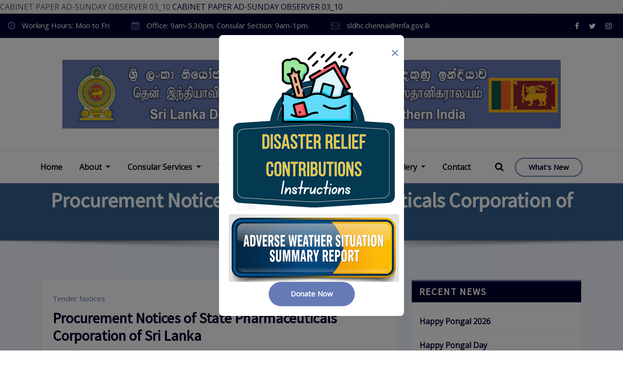

--- FILE ---
content_type: text/html; charset=UTF-8
request_url: https://www.sldhcchennai.org/3089/
body_size: 22624
content:
<!DOCTYPE html>
<html lang="en-US">
<head>	
	<meta charset="UTF-8">
    <meta name="viewport" content="width=device-width, initial-scale=1">
    <meta http-equiv="x-ua-compatible" content="ie=edge">
	
		<title>Procurement Notices of State Pharmaceuticals Corporation of Sri Lanka &#8211; Sri Lanka Deputy High Commission</title>
<style type="text/css">

/*--------------------------------------------------
=>> Common - Begining Css
--------------------------------------------------*/


blockquote {
	border-left: 3px solid #667ab5;
}
td a {
	color: #667ab5;
}
button,
input[type="button"],
input[type="submit"] {
	background-color: #667ab5;
}
.btn-default, 
.btn-default-dark, 
.btn-light:hover, 
.btn-light:focus { 
	background: #667ab5; 
}
.btn-light { 
	color: #667ab5; 
}
.btn-border, 
.btn-border:hover, 
.btn-border:focus { 
	border: 2px solid #667ab5; 
}
.btn-border:hover, 
.btn-border:focus {
    background: #667ab5;
}

/*--------------------------------------------------
=>> Navbar
--------------------------------------------------*/

.navbar.navbar-header-wrap.header-fixed-top .nav .btn-border {
    border: 2px solid #667ab5;
}
.navbar.navbar-header-wrap .nav .btn-border:hover, 
.navbar.navbar-header-wrap .nav .btn-border:focus, 
.navbar.navbar-header-wrap.header-fixed-top .nav .btn-border:hover, 
.navbar.navbar-header-wrap.header-fixed-top .nav .btn-border:focus {
    background: #667ab5;
	color: #ffffff;
	border: 2px solid #667ab5;	
}
.navbar .nav .menu-item:hover .nav-link, 
.navbar .nav .menu-item.active .nav-link, 
.navbar.navbar-header-wrap .nav .menu-item:hover .nav-link,
.navbar.navbar-header-wrap .nav .menu-item:focus .nav-link, 
.navbar.navbar-header-wrap.header-fixed-top .nav .menu-item:hover .nav-link, 
.navbar.navbar-header-wrap.header-fixed-top .nav .menu-item:focus .nav-link {
    color: #667ab5;
}
.navbar .nav .dropdown-item:focus, 
.navbar .nav .dropdown-item:hover, 
.navbar.navbar-header-wrap .nav .dropdown-item:focus, 
.navbar.navbar-header-wrap .nav .dropdown-item:hover, 
.navbar.navbar-header-wrap.header-fixed-top .nav .dropdown-item:focus, 
.navbar.navbar-header-wrap.header-fixed-top .nav .dropdown-item:hover {
    color: #667ab5;
}
@media (min-width: 992px) {
	.navbar .nav .dropdown-menu { 
		border-bottom: 3px solid #667ab5 !important; 
	}
	/*Navbar Classic Header*/
	.navbar.navbar-header-wrap.classic-header .nav .menu-item.active .nav-link {
		background-color: #667ab5;
	}
	.navbar.navbar-header-wrap.classic-header .nav .menu-item .nav-link:before {
		background: #667ab5;
	}
}
@media (max-width: 992px) {
	.navbar.navbar-header-wrap.classic-header .nav .menu-item .nav-link:hover, 
	.navbar.navbar-header-wrap.classic-header.header-fixed-top .nav .menu-item .nav-link:hover {
		color: #667ab5 !important;
	}
}
@media (max-width: 500px) {
	.navbar.navbar-header-wrap.classic-header .nav .menu-item .nav-link:hover,
	.navbar.navbar-header-wrap.classic-header.header-fixed-top .nav .menu-item .nav-link:hover {
		color: #667ab5;
	}
}

/*Add Menu*/
.navbar .nav .menu-item .nav-link.add-menu {
    border: 2px solid #667ab5;
}
.navbar .nav .menu-item .nav-link.add-menu:hover, 
.navbar .nav .menu-item .nav-link.add-menu:focus {
	background-color: #667ab5;
}
.navbar.navbar-header-wrap .nav .menu-item .nav-link.add-menu {
	background: transparent;
	border: 2px solid #fff;	
} 
.navbar.navbar-header-wrap.header-fixed-top .nav .menu-item .nav-link.add-menu {
	border: 2px solid #667ab5;
}
.navbar.navbar-header-wrap .nav .menu-item .nav-link.add-menu:hover, 
.navbar.navbar-header-wrap .nav .menu-item .nav-link.add-menu:focus, 
.navbar.navbar-header-wrap.header-fixed-top .nav .menu-item .nav-link.add-menu:hover, 
.navbar.navbar-header-wrap.header-fixed-top .nav .menu-item .nav-link.add-menu:focus {
    background: #667ab5;
	color: #ffffff;
	border: 2px solid #667ab5;	
}

/*--------------------------------------------------
=>> Header Center Logo with Navbar
--------------------------------------------------*/

.navbar.navbar-header-center {
	border-bottom: 2px solid #667ab5;
}

/*--------------------------------------------------
=>> Search Popup Box For Header
--------------------------------------------------*/

#search-popup .btn {
	background-color: #667ab5;
	border-color: #667ab5;
}

/*--------------------------------------------------
=>> Site Header Contact Info
--------------------------------------------------*/

.theme-contact-block i { color: #667ab5; }
.custom-social-icons li a.social-hover:hover,	
.custom-social-icons li a.social-hover:focus { 
	color: #667ab5; 
}

/*--------------------------------------------------
=>> Theme Combined Classes
--------------------------------------------------*/

.theme-bg-default { background-color: #667ab5 !important; }
.text-default { color: #667ab5 !important; }

.entry-header .entry-title a:hover, 
.entry-header .entry-title a:focus { 
	color: #667ab5 !important; 
}

/*--------------------------------------------------
=>> WooCommerce Menubar Cart Info  
--------------------------------------------------*/

.woo-cart-block > a .cart-total {
	background: #667ab5;
}

/*--------------------------------------------------
=>> Theme Main Slider
--------------------------------------------------*/

.divider-sm-center, .divider-sm-left, .divider-sm-right {
	border-top: 6px solid #667ab5;
	border-top: 6px solid #667ab5;
}
.theme-caption-bg { 
	border-left: 3px solid #667ab5;
}

/*--------------------------------------------------
=>> Slider Next/Prev Button Styles
--------------------------------------------------*/

.owl-carousel .owl-prev:hover, 
.owl-carousel .owl-prev:focus, 
.owl-carousel .owl-next:hover, 
.owl-carousel .owl-next:focus, 
.theme-sponsors .owl-carousel .owl-prev:hover, 
.theme-sponsors .owl-carousel .owl-next:hover { 
	background-color: #667ab5;
}
.owl-theme .owl-dots .owl-dot.active span {
	border: 2px solid #667ab5;
}
.testimonial.bg-default .owl-theme .owl-dots .owl-dot.active span {
	background-color: #667ab5;
}

/*--------------------------------------------------
=>> Theme Page Header Area
--------------------------------------------------*/

.theme-page-header-area .overlay {
    background-color: rgba(52, 97, 141, 1);
}

/*--------------------------------------------------
=>> Theme Section Title & Subtitle
--------------------------------------------------*/

.theme-separator-line-horrizontal-full {
	background-color: #667ab5;
}

/*--------------------------------------------------
=>> Theme Info Area
--------------------------------------------------*/	

.theme-info-area .media:hover i.icon, 
.theme-info-area .media i.icon.active { 
	background: #667ab5;
}

/*--------------------------------------------------
=>> Theme Service Area
--------------------------------------------------*/

.theme-services .service-content-thumbnail a { color: #667ab5; }
.theme-services .service-content-thumbnail i.fa { 
	background: #667ab5;
}
.theme-services .service-content:hover .service-content-thumbnail i.fa { 
	background: #667ab5;
    box-shadow: 0px 0px 0px 1px #667ab5;
}
.theme-services .service-title a:hover, 
.theme-services .service-title a:focus { 
	color: #667ab5;
}
.service-links a { 
    border: 1px solid #667ab5;
}
.theme-services .service-content:hover .service-links a, 
.theme-services .service-content:focus .service-links a { 
	background: #667ab5;
    border: 1px solid #667ab5;
}

/*--------------------------------------------------
=>> Theme Service Area Two
--------------------------------------------------*/

.theme-services .service-content-thumbnail-two, 
.theme-services .service-content-thumbnail-two a {  
	color: #667ab5; 
}
.service-links-two a { 
	border-bottom: 2px solid #667ab5;
}
.service-links-two a:hover, 
.service-links-two a:focus {
	color: #667ab5;
}

/*--------------------------------------------------
=>> Theme Project Filter
--------------------------------------------------*/

.filter-tabs .nav-item.show .nav-link, 
.filter-tabs .nav-link.active, 
.filter-tabs .nav-link:hover {
    color: #667ab5;
}

.filter-tabs .nav-item .nav-link::after {
    background: #667ab5;
}

/*--------------------------------------------------
=>> Theme Project Area
--------------------------------------------------*/

.theme-project .theme-project-content:hover { 
	background-color: #667ab5; 
}
.theme-project .theme-project-content:hover .content-area:before {
    border-color: transparent transparent #667ab5 transparent;
}
.theme-project .theme-project-content .click-view a:hover, 
.theme-project .theme-project-content .click-view a:hover {
	background-color: #667ab5;
}

/*--------------------------------------------------
=>> Theme Funfact Area
--------------------------------------------------*/
.theme-funfact-overlay { 
    background-color: rgba(52, 97, 141, 0.95);
}
.theme-funfact.vrsn-two .theme-funfact-icon {
    color: #667ab5;
}

/*--------------------------------------------------
=>> Theme Testimonial Area
--------------------------------------------------*/

.theme-testimonial-block, 
.theme-testimonial-block:hover { 
	border-top: 3px solid #667ab5 !important;
}
.theme-testimonial-block::after, 
.testimonial-content.vrsn-two::before {
    color: #667ab5;
}

/*--------------------------------------------------
=>> Theme CTA
--------------------------------------------------*/

.youtube-click i.fa {
    color: #667ab5;
}

/*--------------------------------------------------
=>> Theme Team Area
--------------------------------------------------*/

.team-block .team-content { 
	background: #667ab5;
}

/*--------------------------------------------------
=>> Contact Page Area
--------------------------------------------------*/

.theme-contact-widget i.fa { 
	color: #667ab5;	
}

/*--------------------------------------------------
=>> 404 Error Page Area
--------------------------------------------------*/

.theme-error-page .error-title b, 
.theme-error-page .error-title i { 
	color: #667ab5;
}

/*--------------------------------------------------
=>> Theme Blog Sidebar 
--------------------------------------------------*/

.entry-content a { 
	color: #667ab5;  
}

/*--------------------------------------------------
=>> Theme Blog Meta Info
--------------------------------------------------*/

.entry-meta a:hover, 
.entry-meta a:focus { 
	color: #667ab5 !important; 
}
.entry-meta .cat-links a { 
	color: #667ab5; 
}
.entry-meta .tag-links a:hover, 
.entry-meta .tag-links a:focus {
    background-color: #667ab5;
    border: 1px solid #667ab5;
}
.more-link {
	border: 2px solid #667ab5;
}
.more-link:hover, .more-link:focus {
	border: 2px solid #667ab5;
    background: #667ab5;
	color: #fff !important;
}
.pagination a:hover, 
.pagination a.active, 
.page-links a:hover, 
.post-nav-links a:hover, 
.post-nav-links .post-page-numbers.current { 
	background-color: #667ab5; 
	border: 1px solid #667ab5; 
}
.pagination .nav-links .page-numbers.current {
	background-color: #667ab5; 
	border: 1px solid #667ab5; 
}
.comment-date a:hover { color: #667ab5; }
.pull-left-comment img { 
	border: 3px solid #667ab5; 
}
.reply a {
    border: 2px solid #667ab5;
}
.reply a:hover, .reply a:focus { 
	border: 2px solid #667ab5;
	background-color: #667ab5;
}
.logged-in-as a {		
	color: #667ab5;		
}

/*--------------------------------------------------
=>> Theme Widgets Area
--------------------------------------------------*/

.widget a:hover, 
.widget a:focus { 
	color: #667ab5; 
}
.sidebar .widget .widget-title {
    border-top: 3px solid #667ab5;
}
.widget button[type="submit"], 
.btn-success {
    background-color: #667ab5;
	border-color: #667ab5;
}
.widget .tagcloud a:hover, 
.widget .tagcloud a:focus {
    background-color: #667ab5;
    border: 1px solid #667ab5;
}
address i { 
	color: #667ab5;
}
.widget_recent_comments .recentcomments a { 
	color: #667ab5 !important;
}
	
/*--------------------------------------------------------------		
## Captions		
--------------------------------------------------------------*/		
.wp-caption-text a { color: #667ab5; }		


/*--------------------------------------------------
=>> Site Footer Area
--------------------------------------------------*/

.site-footer {
	border-top: 3px solid #667ab5;
	border-bottom: 3px solid #667ab5;
}
.footer-sidebar .widget a:hover, 
.footer-sidebar .widget a:focus { 
	color: #667ab5; 
}

/*--------------------------------------------------
=>> Theme Site Info Area
--------------------------------------------------*/

.site-info a:hover, .site-info a:focus { color: #667ab5; }

/*--------------------------------------------------
=>> Page Scroll Up/Down Area
--------------------------------------------------*/

.page-scroll-up a, 
.page-scroll-up a:hover,
.page-scroll-up a:active {
	background: #667ab5;
}

/*--------------------------------------------------
=>> Shop Products 
--------------------------------------------------*/

/*Product Buttons*/	
.woocommerce ul.products li.product .button.add_to_cart_button:hover, 
.woocommerce ul.products li.product .button.product_type_grouped:hover, 
.woocommerce ul.products li.product .button.product_type_simple:hover, 
.woocommerce ul.products li.product .button.product_type_external:hover, 
.woocommerce ul.products li.product .button.product_type_variable:hover, 
.theme-block.shop .product .button.add_to_cart_button:hover, 
.theme-block.shop .product .button.product_type_grouped:hover,                     
.theme-block.shop .product .button.product_type_simple:hover, 
.theme-block.shop .product .button.product_type_external:hover, 
.theme-block.shop .product .button.product_type_variable:hover {
	color: #667ab5;
	border-bottom: 2px solid #667ab5;
}
.woocommerce ul.products li.product a.added_to_cart, 
.theme-block.shop .product a.added_to_cart {
	color: #667ab5;
	border-bottom: 2px solid #667ab5;
}
.woocommerce ul.products li.product a.added_to_cart:hover, 
.theme-block.shop .product a.added_to_cart:hover {
	color: #667ab5;
	border-bottom: 2px solid #667ab5;
}

/*Product Single View*/

.woocommerce div.product form.cart .button:hover, 
.woocommerce div.product form.cart .button:hover {
	background: #667ab5;
}
.woocommerce table.shop_table td.product-name, 
.woocommerce table.shop_table td.product-name a {
	color: #667ab5;	
}
.product_meta .posted_in a:hover, 
.product_meta .tagged_as a:hover {
	color: #667ab5;
}
.woocommerce #review_form #respond .form-submit input:hover {
    background: #667ab5;
}

/*Product Cart View*/
.woocommerce .woocommerce-error .button, 
.woocommerce .woocommerce-info .button, 
.woocommerce .woocommerce-message .button, 
.woocommerce-page .woocommerce-error .button, 
.woocommerce-page .woocommerce-info .button, 
.woocommerce-page .woocommerce-message .button {
    background-color: #667ab5;
}
/*Product Cart Table*/
.woocommerce table.shop_table td.product-name a:hover, 
.woocommerce table.shop_table td.product-subtotal .woocommerce-Price-amount {
	color: #667ab5;	
}
.woocommerce-cart table.cart td.actions .coupon button.button:hover {
	background: #667ab5;
    color: #fff;	
}
.woocommerce-cart table.cart td.actions button.button {
	background: #667ab5;
    color: #fff;
}
#add_payment_method .wc-proceed-to-checkout a.checkout-button, 
.woocommerce-cart .wc-proceed-to-checkout a.checkout-button, 
.woocommerce-checkout .wc-proceed-to-checkout a.checkout-button, 
.woocommerce .woocommerce-form-login .woocommerce-form-login__submit, 
.woocommerce button.button.woocommerce-Button {
	background-color: #667ab5;
}
.checkout_coupon.woocommerce-form-coupon .form-row button.button:hover {
	background-color: #667ab5;
}
.woocommerce #payment #place_order, 
.woocommerce-page #payment #place_order {
    background-color: #667ab5;
}

/*WooCommerce Widgets*/
.woocommerce .widget_price_filter .ui-slider .ui-slider-handle {
    background-color: #667ab5;
}
.woocommerce .widget_price_filter .price_slider_amount .button {
    background-color: #667ab5;
}
.woocommerce-mini-cart__buttons.buttons a.button, 
.widget .woocommerce-mini-cart__buttons.buttons a.button:hover, 
.widget .woocommerce-mini-cart__buttons.buttons a.button:focus {
	background-color: #667ab5;
	color: #fff;
}

/*WooCommerce Pagination*/
.woocommerce nav.woocommerce-pagination ul li a:focus, 
.woocommerce nav.woocommerce-pagination ul li a:hover, 
.woocommerce nav.woocommerce-pagination ul li span.current {
	background-color: #667ab5;
    border: 1px solid #667ab5;
    color: #fff;
}

</style>
<meta name='robots' content='max-image-preview:large' />
	<style>img:is([sizes="auto" i], [sizes^="auto," i]) { contain-intrinsic-size: 3000px 1500px }</style>
	 <meta name="description" content="<a href="https://www.sldhcchennai.org/wp-content/uploads/2021/10/CABINET-PAPER-AD-SUNDAY-OBSERVER-03_10.pdf">CABINET PAPER AD-SUNDAY OBSERVER 03_10</a><a href="https://www.sldhcchennai.org/wp-content/" />
 <meta name="keywords" content="sldhc, sldhcchennai.org" />
 <meta name="og:type" content="website" />
 <meta name="og:description" content="<a href="https://www.sldhcchennai.org/wp-content/uploads/2021/10/CABINET-PAPER-AD-SUNDAY-OBSERVER-03_10.pdf">CABINET PAPER AD-SUNDAY OBSERVER 03_10</a><a href="https://www.sldhcchennai.org/wp-content/" />
 <meta name="og:locale" content="en_US" />
 <meta name="og:site_name" content="Sldhcchennai.org" />
 <meta name="og:twitter:card" content="summary" />
 <meta name="og:twitter:card" content="@osspl_com" />
<meta property="og:image" content="https://www.sldhcchennai.org/wp-content/uploads/2021/04/icon.png"/>
<script type="text/javascript">
/* <![CDATA[ */
window._wpemojiSettings = {"baseUrl":"https:\/\/s.w.org\/images\/core\/emoji\/16.0.1\/72x72\/","ext":".png","svgUrl":"https:\/\/s.w.org\/images\/core\/emoji\/16.0.1\/svg\/","svgExt":".svg","source":{"concatemoji":"https:\/\/www.sldhcchennai.org\/wp-includes\/js\/wp-emoji-release.min.js?ver=6.8.2"}};
/*! This file is auto-generated */
!function(s,n){var o,i,e;function c(e){try{var t={supportTests:e,timestamp:(new Date).valueOf()};sessionStorage.setItem(o,JSON.stringify(t))}catch(e){}}function p(e,t,n){e.clearRect(0,0,e.canvas.width,e.canvas.height),e.fillText(t,0,0);var t=new Uint32Array(e.getImageData(0,0,e.canvas.width,e.canvas.height).data),a=(e.clearRect(0,0,e.canvas.width,e.canvas.height),e.fillText(n,0,0),new Uint32Array(e.getImageData(0,0,e.canvas.width,e.canvas.height).data));return t.every(function(e,t){return e===a[t]})}function u(e,t){e.clearRect(0,0,e.canvas.width,e.canvas.height),e.fillText(t,0,0);for(var n=e.getImageData(16,16,1,1),a=0;a<n.data.length;a++)if(0!==n.data[a])return!1;return!0}function f(e,t,n,a){switch(t){case"flag":return n(e,"\ud83c\udff3\ufe0f\u200d\u26a7\ufe0f","\ud83c\udff3\ufe0f\u200b\u26a7\ufe0f")?!1:!n(e,"\ud83c\udde8\ud83c\uddf6","\ud83c\udde8\u200b\ud83c\uddf6")&&!n(e,"\ud83c\udff4\udb40\udc67\udb40\udc62\udb40\udc65\udb40\udc6e\udb40\udc67\udb40\udc7f","\ud83c\udff4\u200b\udb40\udc67\u200b\udb40\udc62\u200b\udb40\udc65\u200b\udb40\udc6e\u200b\udb40\udc67\u200b\udb40\udc7f");case"emoji":return!a(e,"\ud83e\udedf")}return!1}function g(e,t,n,a){var r="undefined"!=typeof WorkerGlobalScope&&self instanceof WorkerGlobalScope?new OffscreenCanvas(300,150):s.createElement("canvas"),o=r.getContext("2d",{willReadFrequently:!0}),i=(o.textBaseline="top",o.font="600 32px Arial",{});return e.forEach(function(e){i[e]=t(o,e,n,a)}),i}function t(e){var t=s.createElement("script");t.src=e,t.defer=!0,s.head.appendChild(t)}"undefined"!=typeof Promise&&(o="wpEmojiSettingsSupports",i=["flag","emoji"],n.supports={everything:!0,everythingExceptFlag:!0},e=new Promise(function(e){s.addEventListener("DOMContentLoaded",e,{once:!0})}),new Promise(function(t){var n=function(){try{var e=JSON.parse(sessionStorage.getItem(o));if("object"==typeof e&&"number"==typeof e.timestamp&&(new Date).valueOf()<e.timestamp+604800&&"object"==typeof e.supportTests)return e.supportTests}catch(e){}return null}();if(!n){if("undefined"!=typeof Worker&&"undefined"!=typeof OffscreenCanvas&&"undefined"!=typeof URL&&URL.createObjectURL&&"undefined"!=typeof Blob)try{var e="postMessage("+g.toString()+"("+[JSON.stringify(i),f.toString(),p.toString(),u.toString()].join(",")+"));",a=new Blob([e],{type:"text/javascript"}),r=new Worker(URL.createObjectURL(a),{name:"wpTestEmojiSupports"});return void(r.onmessage=function(e){c(n=e.data),r.terminate(),t(n)})}catch(e){}c(n=g(i,f,p,u))}t(n)}).then(function(e){for(var t in e)n.supports[t]=e[t],n.supports.everything=n.supports.everything&&n.supports[t],"flag"!==t&&(n.supports.everythingExceptFlag=n.supports.everythingExceptFlag&&n.supports[t]);n.supports.everythingExceptFlag=n.supports.everythingExceptFlag&&!n.supports.flag,n.DOMReady=!1,n.readyCallback=function(){n.DOMReady=!0}}).then(function(){return e}).then(function(){var e;n.supports.everything||(n.readyCallback(),(e=n.source||{}).concatemoji?t(e.concatemoji):e.wpemoji&&e.twemoji&&(t(e.twemoji),t(e.wpemoji)))}))}((window,document),window._wpemojiSettings);
/* ]]> */
</script>
<style id='wp-emoji-styles-inline-css' type='text/css'>

	img.wp-smiley, img.emoji {
		display: inline !important;
		border: none !important;
		box-shadow: none !important;
		height: 1em !important;
		width: 1em !important;
		margin: 0 0.07em !important;
		vertical-align: -0.1em !important;
		background: none !important;
		padding: 0 !important;
	}
</style>
<link rel='stylesheet' id='wp-block-library-css' href='https://www.sldhcchennai.org/wp-includes/css/dist/block-library/style.min.css?ver=6.8.2' type='text/css' media='all' />
<style id='classic-theme-styles-inline-css' type='text/css'>
/*! This file is auto-generated */
.wp-block-button__link{color:#fff;background-color:#32373c;border-radius:9999px;box-shadow:none;text-decoration:none;padding:calc(.667em + 2px) calc(1.333em + 2px);font-size:1.125em}.wp-block-file__button{background:#32373c;color:#fff;text-decoration:none}
</style>
<style id='global-styles-inline-css' type='text/css'>
:root{--wp--preset--aspect-ratio--square: 1;--wp--preset--aspect-ratio--4-3: 4/3;--wp--preset--aspect-ratio--3-4: 3/4;--wp--preset--aspect-ratio--3-2: 3/2;--wp--preset--aspect-ratio--2-3: 2/3;--wp--preset--aspect-ratio--16-9: 16/9;--wp--preset--aspect-ratio--9-16: 9/16;--wp--preset--color--black: #000000;--wp--preset--color--cyan-bluish-gray: #abb8c3;--wp--preset--color--white: #ffffff;--wp--preset--color--pale-pink: #f78da7;--wp--preset--color--vivid-red: #cf2e2e;--wp--preset--color--luminous-vivid-orange: #ff6900;--wp--preset--color--luminous-vivid-amber: #fcb900;--wp--preset--color--light-green-cyan: #7bdcb5;--wp--preset--color--vivid-green-cyan: #00d084;--wp--preset--color--pale-cyan-blue: #8ed1fc;--wp--preset--color--vivid-cyan-blue: #0693e3;--wp--preset--color--vivid-purple: #9b51e0;--wp--preset--gradient--vivid-cyan-blue-to-vivid-purple: linear-gradient(135deg,rgba(6,147,227,1) 0%,rgb(155,81,224) 100%);--wp--preset--gradient--light-green-cyan-to-vivid-green-cyan: linear-gradient(135deg,rgb(122,220,180) 0%,rgb(0,208,130) 100%);--wp--preset--gradient--luminous-vivid-amber-to-luminous-vivid-orange: linear-gradient(135deg,rgba(252,185,0,1) 0%,rgba(255,105,0,1) 100%);--wp--preset--gradient--luminous-vivid-orange-to-vivid-red: linear-gradient(135deg,rgba(255,105,0,1) 0%,rgb(207,46,46) 100%);--wp--preset--gradient--very-light-gray-to-cyan-bluish-gray: linear-gradient(135deg,rgb(238,238,238) 0%,rgb(169,184,195) 100%);--wp--preset--gradient--cool-to-warm-spectrum: linear-gradient(135deg,rgb(74,234,220) 0%,rgb(151,120,209) 20%,rgb(207,42,186) 40%,rgb(238,44,130) 60%,rgb(251,105,98) 80%,rgb(254,248,76) 100%);--wp--preset--gradient--blush-light-purple: linear-gradient(135deg,rgb(255,206,236) 0%,rgb(152,150,240) 100%);--wp--preset--gradient--blush-bordeaux: linear-gradient(135deg,rgb(254,205,165) 0%,rgb(254,45,45) 50%,rgb(107,0,62) 100%);--wp--preset--gradient--luminous-dusk: linear-gradient(135deg,rgb(255,203,112) 0%,rgb(199,81,192) 50%,rgb(65,88,208) 100%);--wp--preset--gradient--pale-ocean: linear-gradient(135deg,rgb(255,245,203) 0%,rgb(182,227,212) 50%,rgb(51,167,181) 100%);--wp--preset--gradient--electric-grass: linear-gradient(135deg,rgb(202,248,128) 0%,rgb(113,206,126) 100%);--wp--preset--gradient--midnight: linear-gradient(135deg,rgb(2,3,129) 0%,rgb(40,116,252) 100%);--wp--preset--font-size--small: 13px;--wp--preset--font-size--medium: 20px;--wp--preset--font-size--large: 36px;--wp--preset--font-size--x-large: 42px;--wp--preset--spacing--20: 0.44rem;--wp--preset--spacing--30: 0.67rem;--wp--preset--spacing--40: 1rem;--wp--preset--spacing--50: 1.5rem;--wp--preset--spacing--60: 2.25rem;--wp--preset--spacing--70: 3.38rem;--wp--preset--spacing--80: 5.06rem;--wp--preset--shadow--natural: 6px 6px 9px rgba(0, 0, 0, 0.2);--wp--preset--shadow--deep: 12px 12px 50px rgba(0, 0, 0, 0.4);--wp--preset--shadow--sharp: 6px 6px 0px rgba(0, 0, 0, 0.2);--wp--preset--shadow--outlined: 6px 6px 0px -3px rgba(255, 255, 255, 1), 6px 6px rgba(0, 0, 0, 1);--wp--preset--shadow--crisp: 6px 6px 0px rgba(0, 0, 0, 1);}:where(.is-layout-flex){gap: 0.5em;}:where(.is-layout-grid){gap: 0.5em;}body .is-layout-flex{display: flex;}.is-layout-flex{flex-wrap: wrap;align-items: center;}.is-layout-flex > :is(*, div){margin: 0;}body .is-layout-grid{display: grid;}.is-layout-grid > :is(*, div){margin: 0;}:where(.wp-block-columns.is-layout-flex){gap: 2em;}:where(.wp-block-columns.is-layout-grid){gap: 2em;}:where(.wp-block-post-template.is-layout-flex){gap: 1.25em;}:where(.wp-block-post-template.is-layout-grid){gap: 1.25em;}.has-black-color{color: var(--wp--preset--color--black) !important;}.has-cyan-bluish-gray-color{color: var(--wp--preset--color--cyan-bluish-gray) !important;}.has-white-color{color: var(--wp--preset--color--white) !important;}.has-pale-pink-color{color: var(--wp--preset--color--pale-pink) !important;}.has-vivid-red-color{color: var(--wp--preset--color--vivid-red) !important;}.has-luminous-vivid-orange-color{color: var(--wp--preset--color--luminous-vivid-orange) !important;}.has-luminous-vivid-amber-color{color: var(--wp--preset--color--luminous-vivid-amber) !important;}.has-light-green-cyan-color{color: var(--wp--preset--color--light-green-cyan) !important;}.has-vivid-green-cyan-color{color: var(--wp--preset--color--vivid-green-cyan) !important;}.has-pale-cyan-blue-color{color: var(--wp--preset--color--pale-cyan-blue) !important;}.has-vivid-cyan-blue-color{color: var(--wp--preset--color--vivid-cyan-blue) !important;}.has-vivid-purple-color{color: var(--wp--preset--color--vivid-purple) !important;}.has-black-background-color{background-color: var(--wp--preset--color--black) !important;}.has-cyan-bluish-gray-background-color{background-color: var(--wp--preset--color--cyan-bluish-gray) !important;}.has-white-background-color{background-color: var(--wp--preset--color--white) !important;}.has-pale-pink-background-color{background-color: var(--wp--preset--color--pale-pink) !important;}.has-vivid-red-background-color{background-color: var(--wp--preset--color--vivid-red) !important;}.has-luminous-vivid-orange-background-color{background-color: var(--wp--preset--color--luminous-vivid-orange) !important;}.has-luminous-vivid-amber-background-color{background-color: var(--wp--preset--color--luminous-vivid-amber) !important;}.has-light-green-cyan-background-color{background-color: var(--wp--preset--color--light-green-cyan) !important;}.has-vivid-green-cyan-background-color{background-color: var(--wp--preset--color--vivid-green-cyan) !important;}.has-pale-cyan-blue-background-color{background-color: var(--wp--preset--color--pale-cyan-blue) !important;}.has-vivid-cyan-blue-background-color{background-color: var(--wp--preset--color--vivid-cyan-blue) !important;}.has-vivid-purple-background-color{background-color: var(--wp--preset--color--vivid-purple) !important;}.has-black-border-color{border-color: var(--wp--preset--color--black) !important;}.has-cyan-bluish-gray-border-color{border-color: var(--wp--preset--color--cyan-bluish-gray) !important;}.has-white-border-color{border-color: var(--wp--preset--color--white) !important;}.has-pale-pink-border-color{border-color: var(--wp--preset--color--pale-pink) !important;}.has-vivid-red-border-color{border-color: var(--wp--preset--color--vivid-red) !important;}.has-luminous-vivid-orange-border-color{border-color: var(--wp--preset--color--luminous-vivid-orange) !important;}.has-luminous-vivid-amber-border-color{border-color: var(--wp--preset--color--luminous-vivid-amber) !important;}.has-light-green-cyan-border-color{border-color: var(--wp--preset--color--light-green-cyan) !important;}.has-vivid-green-cyan-border-color{border-color: var(--wp--preset--color--vivid-green-cyan) !important;}.has-pale-cyan-blue-border-color{border-color: var(--wp--preset--color--pale-cyan-blue) !important;}.has-vivid-cyan-blue-border-color{border-color: var(--wp--preset--color--vivid-cyan-blue) !important;}.has-vivid-purple-border-color{border-color: var(--wp--preset--color--vivid-purple) !important;}.has-vivid-cyan-blue-to-vivid-purple-gradient-background{background: var(--wp--preset--gradient--vivid-cyan-blue-to-vivid-purple) !important;}.has-light-green-cyan-to-vivid-green-cyan-gradient-background{background: var(--wp--preset--gradient--light-green-cyan-to-vivid-green-cyan) !important;}.has-luminous-vivid-amber-to-luminous-vivid-orange-gradient-background{background: var(--wp--preset--gradient--luminous-vivid-amber-to-luminous-vivid-orange) !important;}.has-luminous-vivid-orange-to-vivid-red-gradient-background{background: var(--wp--preset--gradient--luminous-vivid-orange-to-vivid-red) !important;}.has-very-light-gray-to-cyan-bluish-gray-gradient-background{background: var(--wp--preset--gradient--very-light-gray-to-cyan-bluish-gray) !important;}.has-cool-to-warm-spectrum-gradient-background{background: var(--wp--preset--gradient--cool-to-warm-spectrum) !important;}.has-blush-light-purple-gradient-background{background: var(--wp--preset--gradient--blush-light-purple) !important;}.has-blush-bordeaux-gradient-background{background: var(--wp--preset--gradient--blush-bordeaux) !important;}.has-luminous-dusk-gradient-background{background: var(--wp--preset--gradient--luminous-dusk) !important;}.has-pale-ocean-gradient-background{background: var(--wp--preset--gradient--pale-ocean) !important;}.has-electric-grass-gradient-background{background: var(--wp--preset--gradient--electric-grass) !important;}.has-midnight-gradient-background{background: var(--wp--preset--gradient--midnight) !important;}.has-small-font-size{font-size: var(--wp--preset--font-size--small) !important;}.has-medium-font-size{font-size: var(--wp--preset--font-size--medium) !important;}.has-large-font-size{font-size: var(--wp--preset--font-size--large) !important;}.has-x-large-font-size{font-size: var(--wp--preset--font-size--x-large) !important;}
:where(.wp-block-post-template.is-layout-flex){gap: 1.25em;}:where(.wp-block-post-template.is-layout-grid){gap: 1.25em;}
:where(.wp-block-columns.is-layout-flex){gap: 2em;}:where(.wp-block-columns.is-layout-grid){gap: 2em;}
:root :where(.wp-block-pullquote){font-size: 1.5em;line-height: 1.6;}
</style>
<link rel='stylesheet' id='bootstrap-css' href='https://www.sldhcchennai.org/wp-content/themes/arilewp-pro/assets/css/bootstrap.css?ver=6.8.2' type='text/css' media='all' />
<link rel='stylesheet' id='font-awesome-css' href='https://www.sldhcchennai.org/wp-content/themes/arilewp-pro/assets/css/font-awesome/css/font-awesome.min.css?ver=4.7.0' type='text/css' media='all' />
<link rel='stylesheet' id='arilewp-style-css' href='https://www.sldhcchennai.org/wp-content/themes/arilewp-pro/style.css?ver=6.8.2' type='text/css' media='all' />
<link rel='stylesheet' id='arilewp-animate-css-css' href='https://www.sldhcchennai.org/wp-content/themes/arilewp-pro/assets/css/animate.css?ver=6.8.2' type='text/css' media='all' />
<link rel='stylesheet' id='owl.carousel-css-css' href='https://www.sldhcchennai.org/wp-content/themes/arilewp-pro/assets/css/owl.carousel.css?ver=6.8.2' type='text/css' media='all' />
<link rel='stylesheet' id='bootstrap-smartmenus-css-css' href='https://www.sldhcchennai.org/wp-content/themes/arilewp-pro/assets/css/bootstrap-smartmenus.css?ver=6.8.2' type='text/css' media='all' />
<link rel='stylesheet' id='arilewp-lightbox-css-css' href='https://www.sldhcchennai.org/wp-content/themes/arilewp-pro/assets/css/lightbox.css?ver=6.8.2' type='text/css' media='all' />
<link rel='stylesheet' id='arilewp-google-fonts-css' href='//fonts.googleapis.com/css?family=ABeeZee%7CAbel%7CAbril+Fatface%7CAclonica%7CAcme%7CActor%7CAdamina%7CAdvent+Pro%7CAguafina+Script%7CAkronim%7CAladin%7CAldrich%7CAlef%7CAlegreya%7CAlegreya+SC%7CAlegreya+Sans%7CAlegreya+Sans+SC%7CAlex+Brush%7CAlfa+Slab+One%7CAlice%7CAlike%7CAlike+Angular%7CAllan%7CAllerta%7CAllerta+Stencil%7CAllura%7CAlmendra%7CAlmendra+Display%7CAlmendra+SC%7CAmarante%7CAmaranth%7CAmatic+SC%7CAmatica+SC%7CAmethysta%7CAmiko%7CAmiri%7CAmita%7CAnaheim%7CAndada%7CAndika%7CAngkor%7CAnnie+Use+Your+Telescope%7CAnonymous+Pro%7CAntic%7CAntic+Didone%7CAntic+Slab%7CAnton%7CArapey%7CArbutus%7CArbutus+Slab%7CArchitects+Daughter%7CArchivo+Black%7CArchivo+Narrow%7CAref+Ruqaa%7CArima+Madurai%7CArimo%7CArizonia%7CArmata%7CArtifika%7CArvo%7CArya%7CAsap%7CAsar%7CAsset%7CAssistant%7CAstloch%7CAsul%7CAthiti%7CAtma%7CAtomic+Age%7CAubrey%7CAudiowide%7CAutour+One%7CAverage%7CAverage+Sans%7CAveria+Gruesa+Libre%7CAveria+Libre%7CAveria+Sans+Libre%7CAveria+Serif+Libre%7CBad+Script%7CBaloo%7CBaloo+Bhai%7CBaloo+Da%7CBaloo+Thambi%7CBalthazar%7CBangers%7CBasic%7CBattambang%7CBaumans%7CBayon%7CBelgrano%7CBelleza%7CBenchNine%7CBentham%7CBerkshire+Swash%7CBevan%7CBigelow+Rules%7CBigshot+One%7CBilbo%7CBilbo+Swash+Caps%7CBioRhyme%7CBioRhyme+Expanded%7CBiryani%7CBitter%7CBlack+Ops+One%7CBokor%7CBonbon%7CBoogaloo%7CBowlby+One%7CBowlby+One+SC%7CBrawler%7CBree+Serif%7CBubblegum+Sans%7CBubbler+One%7CBuda%7CBuenard%7CBungee%7CBungee+Hairline%7CBungee+Inline%7CBungee+Outline%7CBungee+Shade%7CButcherman%7CButterfly+Kids%7CCabin%7CCabin+Condensed%7CCabin+Sketch%7CCaesar+Dressing%7CCagliostro%7CCairo%7CCalligraffitti%7CCambay%7CCambo%7CCandal%7CCantarell%7CCantata+One%7CCantora+One%7CCapriola%7CCardo%7CCarme%7CCarrois+Gothic%7CCarrois+Gothic+SC%7CCarter+One%7CCatamaran%7CCaudex%7CCaveat%7CCaveat+Brush%7CCedarville+Cursive%7CCeviche+One%7CChanga%7CChanga+One%7CChango%7CChathura%7CChau+Philomene+One%7CChela+One%7CChelsea+Market%7CChenla%7CCherry+Cream+Soda%7CCherry+Swash%7CChewy%7CChicle%7CChivo%7CChonburi%7CCinzel%7CCinzel+Decorative%7CClicker+Script%7CCoda%7CCoda+Caption%7CCodystar%7CCoiny%7CCombo%7CComfortaa%7CComing+Soon%7CConcert+One%7CCondiment%7CContent%7CContrail+One%7CConvergence%7CCookie%7CCopse%7CCorben%7CCormorant%7CCormorant+Garamond%7CCormorant+Infant%7CCormorant+SC%7CCormorant+Unicase%7CCormorant+Upright%7CCourgette%7CCousine%7CCoustard%7CCovered+By+Your+Grace%7CCrafty+Girls%7CCreepster%7CCrete+Round%7CCrimson+Text%7CCroissant+One%7CCrushed%7CCuprum%7CCutive%7CCutive+Mono%7CDamion%7CDancing+Script%7CDangrek%7CDavid+Libre%7CDawning+of+a+New+Day%7CDays+One%7CDekko%7CDelius%7CDelius+Swash+Caps%7CDelius+Unicase%7CDella+Respira%7CDenk+One%7CDevonshire%7CDhurjati%7CDidact+Gothic%7CDiplomata%7CDiplomata+SC%7CDomine%7CDonegal+One%7CDoppio+One%7CDorsa%7CDosis%7CDr+Sugiyama%7CDroid+Sans%7CDroid+Sans+Mono%7CDroid+Serif%7CDuru+Sans%7CDynalight%7CEB+Garamond%7CEagle+Lake%7CEater%7CEconomica%7CEczar%7CEk+Mukta%7CEl+Messiri%7CElectrolize%7CElsie%7CElsie+Swash+Caps%7CEmblema+One%7CEmilys+Candy%7CEngagement%7CEnglebert%7CEnriqueta%7CErica+One%7CEsteban%7CEuphoria+Script%7CEwert%7CExo%7CExo+2%7CExpletus+Sans%7CFanwood+Text%7CFarsan%7CFascinate%7CFascinate+Inline%7CFaster+One%7CFasthand%7CFauna+One%7CFederant%7CFedero%7CFelipa%7CFenix%7CFinger+Paint%7CFira+Mono%7CFira+Sans%7CFjalla+One%7CFjord+One%7CFlamenco%7CFlavors%7CFondamento%7CFontdiner+Swanky%7CForum%7CFrancois+One%7CFrank+Ruhl+Libre%7CFreckle+Face%7CFredericka+the+Great%7CFredoka+One%7CFreehand%7CFresca%7CFrijole%7CFruktur%7CFugaz+One%7CGFS+Didot%7CGFS+Neohellenic%7CGabriela%7CGafata%7CGalada%7CGaldeano%7CGalindo%7CGentium+Basic%7CGentium+Book+Basic%7CGeo%7CGeostar%7CGeostar+Fill%7CGermania+One%7CGidugu%7CGilda+Display%7CGive+You+Glory%7CGlass+Antiqua%7CGlegoo%7CGloria+Hallelujah%7CGoblin+One%7CGochi+Hand%7CGorditas%7CGoudy+Bookletter+1911%7CGraduate%7CGrand+Hotel%7CGravitas+One%7CGreat+Vibes%7CGriffy%7CGruppo%7CGudea%7CGurajada%7CHabibi%7CHalant%7CHammersmith+One%7CHanalei%7CHanalei+Fill%7CHandlee%7CHanuman%7CHappy+Monkey%7CHarmattan%7CHeadland+One%7CHeebo%7CHenny+Penny%7CHerr+Von+Muellerhoff%7CHind%7CHind+Guntur%7CHind+Madurai%7CHind+Siliguri%7CHind+Vadodara%7CHoltwood+One+SC%7CHomemade+Apple%7CHomenaje%7CIM+Fell+DW+Pica%7CIM+Fell+DW+Pica+SC%7CIM+Fell+Double+Pica%7CIM+Fell+Double+Pica+SC%7CIM+Fell+English%7CIM+Fell+English+SC%7CIM+Fell+French+Canon%7CIM+Fell+French+Canon+SC%7CIM+Fell+Great+Primer%7CIM+Fell+Great+Primer+SC%7CIceberg%7CIceland%7CImprima%7CInconsolata%7CInder%7CIndie+Flower%7CInika%7CInknut+Antiqua%7CIrish+Grover%7CIstok+Web%7CItaliana%7CItalianno%7CItim%7CJacques+Francois%7CJacques+Francois+Shadow%7CJaldi%7CJim+Nightshade%7CJockey+One%7CJolly+Lodger%7CJomhuria%7CJosefin+Sans%7CJosefin+Slab%7CJoti+One%7CJudson%7CJulee%7CJulius+Sans+One%7CJunge%7CJura%7CJust+Another+Hand%7CJust+Me+Again+Down+Here%7CKadwa%7CKalam%7CKameron%7CKanit%7CKantumruy%7CKarla%7CKarma%7CKatibeh%7CKaushan+Script%7CKavivanar%7CKavoon%7CKdam+Thmor%7CKeania+One%7CKelly+Slab%7CKenia%7CKhand%7CKhmer%7CKhula%7CKite+One%7CKnewave%7CKotta+One%7CKoulen%7CKranky%7CKreon%7CKristi%7CKrona+One%7CKumar+One%7CKumar+One+Outline%7CKurale%7CLa+Belle+Aurore%7CLaila%7CLakki+Reddy%7CLalezar%7CLancelot%7CLateef%7CLato%7CLeague+Script%7CLeckerli+One%7CLedger%7CLekton%7CLemon%7CLemonada%7CLibre+Baskerville%7CLibre+Franklin%7CLife+Savers%7CLilita+One%7CLily+Script+One%7CLimelight%7CLinden+Hill%7CLobster%7CLobster+Two%7CLondrina+Outline%7CLondrina+Shadow%7CLondrina+Sketch%7CLondrina+Solid%7CLora%7CLove+Ya+Like+A+Sister%7CLoved+by+the+King%7CLovers+Quarrel%7CLuckiest+Guy%7CLusitana%7CLustria%7CMacondo%7CMacondo+Swash+Caps%7CMada%7CMagra%7CMaiden+Orange%7CMaitree%7CMako%7CMallanna%7CMandali%7CMarcellus%7CMarcellus+SC%7CMarck+Script%7CMargarine%7CMarko+One%7CMarmelad%7CMartel%7CMartel+Sans%7CMarvel%7CMate%7CMate+SC%7CMaven+Pro%7CMcLaren%7CMeddon%7CMedievalSharp%7CMedula+One%7CMeera+Inimai%7CMegrim%7CMeie+Script%7CMerienda%7CMerienda+One%7CMerriweather%7CMerriweather+Sans%7CMetal%7CMetal+Mania%7CMetamorphous%7CMetrophobic%7CMichroma%7CMilonga%7CMiltonian%7CMiltonian+Tattoo%7CMiniver%7CMiriam+Libre%7CMirza%7CMiss+Fajardose%7CMitr%7CModak%7CModern+Antiqua%7CMogra%7CMolengo%7CMolle%7CMonda%7CMonofett%7CMonoton%7CMonsieur+La+Doulaise%7CMontaga%7CMontez%7CMontserrat%7CMontserrat+Alternates%7CMontserrat+Subrayada%7CMoul%7CMoulpali%7CMountains+of+Christmas%7CMouse+Memoirs%7CMr+Bedfort%7CMr+Dafoe%7CMr+De+Haviland%7CMrs+Saint+Delafield%7CMrs+Sheppards%7CMukta+Vaani%7CMuli%7CMystery+Quest%7CNTR%7CNeucha%7CNeuton%7CNew+Rocker%7CNews+Cycle%7CNiconne%7CNixie+One%7CNobile%7CNokora%7CNorican%7CNosifer%7CNothing+You+Could+Do%7CNoticia+Text%7CNoto+Sans%7CNoto+Serif%7CNova+Cut%7CNova+Flat%7CNova+Mono%7CNova+Oval%7CNova+Round%7CNova+Script%7CNova+Slim%7CNova+Square%7CNumans%7CNunito%7COdor+Mean+Chey%7COffside%7COld+Standard+TT%7COldenburg%7COleo+Script%7COleo+Script+Swash+Caps%7COpen+Sans%7COpen+Sans+Condensed%7COranienbaum%7COrbitron%7COregano%7COrienta%7COriginal+Surfer%7COswald%7COver+the+Rainbow%7COverlock%7COverlock+SC%7COvo%7COxygen%7COxygen+Mono%7CPT+Mono%7CPT+Sans%7CPT+Sans+Caption%7CPT+Sans+Narrow%7CPT+Serif%7CPT+Serif+Caption%7CPacifico%7CPalanquin%7CPalanquin+Dark%7CPaprika%7CParisienne%7CPassero+One%7CPassion+One%7CPathway+Gothic+One%7CPatrick+Hand%7CPatrick+Hand+SC%7CPattaya%7CPatua+One%7CPavanam%7CPaytone+One%7CPeddana%7CPeralta%7CPermanent+Marker%7CPetit+Formal+Script%7CPetrona%7CPhilosopher%7CPiedra%7CPinyon+Script%7CPirata+One%7CPlaster%7CPlay%7CPlayball%7CPlayfair+Display%7CPlayfair+Display+SC%7CPodkova%7CPoiret+One%7CPoller+One%7CPoly%7CPompiere%7CPontano+Sans%7CPoppins%7CPort+Lligat+Sans%7CPort+Lligat+Slab%7CPragati+Narrow%7CPrata%7CPreahvihear%7CPress+Start+2P%7CPridi%7CPrincess+Sofia%7CProciono%7CPrompt%7CProsto+One%7CProza+Libre%7CPuritan%7CPurple+Purse%7CQuando%7CQuantico%7CQuattrocento%7CQuattrocento+Sans%7CQuestrial%7CQuicksand%7CQuintessential%7CQwigley%7CRacing+Sans+One%7CRadley%7CRajdhani%7CRakkas%7CRaleway%7CRaleway+Dots%7CRamabhadra%7CRamaraja%7CRambla%7CRammetto+One%7CRanchers%7CRancho%7CRanga%7CRasa%7CRationale%7CRavi+Prakash%7CRedressed%7CReem+Kufi%7CReenie+Beanie%7CRevalia%7CRhodium+Libre%7CRibeye%7CRibeye+Marrow%7CRighteous%7CRisque%7CRoboto%7CRoboto+Condensed%7CRoboto+Mono%7CRoboto+Slab%7CRochester%7CRock+Salt%7CRokkitt%7CRomanesco%7CRopa+Sans%7CRosario%7CRosarivo%7CRouge+Script%7CRozha+One%7CRubik%7CRubik+Mono+One%7CRubik+One%7CRuda%7CRufina%7CRuge+Boogie%7CRuluko%7CRum+Raisin%7CRuslan+Display%7CRusso+One%7CRuthie%7CRye%7CSacramento%7CSahitya%7CSail%7CSalsa%7CSanchez%7CSancreek%7CSansita+One%7CSarala%7CSarina%7CSarpanch%7CSatisfy%7CScada%7CScheherazade%7CSchoolbell%7CScope+One%7CSeaweed+Script%7CSecular+One%7CSevillana%7CSeymour+One%7CShadows+Into+Light%7CShadows+Into+Light+Two%7CShanti%7CShare%7CShare+Tech%7CShare+Tech+Mono%7CShojumaru%7CShort+Stack%7CShrikhand%7CSiemreap%7CSigmar+One%7CSignika%7CSignika+Negative%7CSimonetta%7CSintony%7CSirin+Stencil%7CSix+Caps%7CSkranji%7CSlabo+13px%7CSlabo+27px%7CSlackey%7CSmokum%7CSmythe%7CSniglet%7CSnippet%7CSnowburst+One%7CSofadi+One%7CSofia%7CSonsie+One%7CSorts+Mill+Goudy%7CSource+Code+Pro%7CSource+Sans+Pro%7CSource+Serif+Pro%7CSpace+Mono%7CSpecial+Elite%7CSpicy+Rice%7CSpinnaker%7CSpirax%7CSquada+One%7CSree+Krushnadevaraya%7CSriracha%7CStalemate%7CStalinist+One%7CStardos+Stencil%7CStint+Ultra+Condensed%7CStint+Ultra+Expanded%7CStoke%7CStrait%7CSue+Ellen+Francisco%7CSuez+One%7CSumana%7CSunshiney%7CSupermercado+One%7CSura%7CSuranna%7CSuravaram%7CSuwannaphum%7CSwanky+and+Moo+Moo%7CSyncopate%7CTangerine%7CTaprom%7CTauri%7CTaviraj%7CTeko%7CTelex%7CTenali+Ramakrishna%7CTenor+Sans%7CText+Me+One%7CThe+Girl+Next+Door%7CTienne%7CTillana%7CTimmana%7CTinos%7CTitan+One%7CTitillium+Web%7CTrade+Winds%7CTrirong%7CTrocchi%7CTrochut%7CTrykker%7CTulpen+One%7CUbuntu%7CUbuntu+Condensed%7CUbuntu+Mono%7CUltra%7CUncial+Antiqua%7CUnderdog%7CUnica+One%7CUnifrakturCook%7CUnifrakturMaguntia%7CUnkempt%7CUnlock%7CUnna%7CVT323%7CVampiro+One%7CVarela%7CVarela+Round%7CVast+Shadow%7CVesper+Libre%7CVibur%7CVidaloka%7CViga%7CVoces%7CVolkhov%7CVollkorn%7CVoltaire%7CWaiting+for+the+Sunrise%7CWallpoet%7CWalter+Turncoat%7CWarnes%7CWellfleet%7CWendy+One%7CWire+One%7CWork+Sans%7CYanone+Kaffeesatz%7CYantramanav%7CYatra+One%7CYellowtail%7CYeseva+One%7CYesteryear%7CYrsa%7CZeyada&#038;subset=latin%2Clatin-ext' type='text/css' media='all' />
<link rel='stylesheet' id='slb_core-css' href='https://www.sldhcchennai.org/wp-content/plugins/simple-lightbox/client/css/app.css?ver=2.9.3' type='text/css' media='all' />
<script type="text/javascript" src="https://www.sldhcchennai.org/wp-includes/js/jquery/jquery.min.js?ver=3.7.1" id="jquery-core-js"></script>
<script type="text/javascript" src="https://www.sldhcchennai.org/wp-includes/js/jquery/jquery-migrate.min.js?ver=3.4.1" id="jquery-migrate-js"></script>
<script type="text/javascript" src="https://www.sldhcchennai.org/wp-content/themes/arilewp-pro/assets/js/bootstrap.js?ver=6.8.2" id="bootstrap-js-js"></script>
<script type="text/javascript" src="https://www.sldhcchennai.org/wp-content/themes/arilewp-pro/assets/js/lightbox/lightbox-2.6.min.js?ver=6.8.2" id="arilewp-lightbox-js-js"></script>
<script type="text/javascript" src="https://www.sldhcchennai.org/wp-content/themes/arilewp-pro/assets/js/smartmenus/jquery.smartmenus.js?ver=6.8.2" id="arilewp-smartmenus-js-js"></script>
<script type="text/javascript" src="https://www.sldhcchennai.org/wp-content/themes/arilewp-pro/assets/js/custom.js?ver=6.8.2" id="arilewp-custom-js-js"></script>
<script type="text/javascript" src="https://www.sldhcchennai.org/wp-content/themes/arilewp-pro/assets/js/smartmenus/bootstrap-smartmenus.js?ver=6.8.2" id="bootstrap-smartmenus-js-js"></script>
<script type="text/javascript" src="https://www.sldhcchennai.org/wp-content/themes/arilewp-pro/assets/js/wow.js?ver=6.8.2" id="arilewp-wow-js-js"></script>
<script type="text/javascript" src="https://www.sldhcchennai.org/wp-content/themes/arilewp-pro/assets/js/owl.carousel.min.js?ver=6.8.2" id="owl-carousel-js-js"></script>
<script type="text/javascript" src="https://www.sldhcchennai.org/wp-content/themes/arilewp-pro/assets/js/masonry/mp.mansory.js?ver=6.8.2" id="mansory-js-js"></script>
<script type="text/javascript" id="arilewp-custom-js-extra">
/* <![CDATA[ */
var custom_data = {"arilewp_main_slider_aniamte_in":"fadeIn","arilewp_main_slider_aniamte_out":"fadeOut","arilewp_main_slider_scroll_speed":"2000","arilewp_main_slider_smart_speed":"800","arilewp_main_slider_mouse_drag_disabled":"1","arilewp_project_scroll_speed":"2500","arilewp_project_smart_speed":"1000","arilewp_project_mouse_drag_disabled":"1","arilewp_project_column_layout":"4","arilewp_testimonial_scroll_speed":"2500","arilewp_testimonial_smart_speed":"1000","arilewp_testimonial_mouse_drag_disabled":"1","arilewp_testimonial_column_layout":"3","arilewp_wooshop_scroll_speed":"2500","arilewp_wooshop_smart_speed":"1000","arilewp_wooshop_mouse_drag_disabled":"1","arilewp_wooshop_column_layout":"4","arilewp_team_scroll_speed":"2500","arilewp_team_smart_speed":"1000","arilewp_team_mouse_drag_disabled":"1","arilewp_team_column_layout":"3","arilewp_client_scroll_speed":"2500","arilewp_client_smart_speed":"1000","arilewp_client_mouse_drag_disabled":"1","arilewp_client1_column_layout":"5"};
/* ]]> */
</script>
<script type="text/javascript" src="https://www.sldhcchennai.org/wp-content/themes/arilewp-pro/assets/js/custom.js?ver=6.8.2" id="arilewp-custom-js"></script>
<link rel="https://api.w.org/" href="https://www.sldhcchennai.org/wp-json/" /><link rel="alternate" title="JSON" type="application/json" href="https://www.sldhcchennai.org/wp-json/wp/v2/posts/3089" /><link rel="EditURI" type="application/rsd+xml" title="RSD" href="https://www.sldhcchennai.org/xmlrpc.php?rsd" />
<meta name="generator" content="WordPress 6.8.2" />
<link rel="canonical" href="https://www.sldhcchennai.org/3089/" />
<link rel='shortlink' href='https://www.sldhcchennai.org/?p=3089' />
<link rel="alternate" title="oEmbed (JSON)" type="application/json+oembed" href="https://www.sldhcchennai.org/wp-json/oembed/1.0/embed?url=https%3A%2F%2Fwww.sldhcchennai.org%2F3089%2F" />
<link rel="alternate" title="oEmbed (XML)" type="text/xml+oembed" href="https://www.sldhcchennai.org/wp-json/oembed/1.0/embed?url=https%3A%2F%2Fwww.sldhcchennai.org%2F3089%2F&#038;format=xml" />
<style>body.theme-boxed{ background:url("https://www.sldhcchennai.org/wp-content/themes/arilewp-pro/assets/img/icons/bg-patternm1.png") repeat fixed;}</style>		<style type="text/css">
						.site-title,
			.site-description {
				position: absolute;
				clip: rect(1px, 1px, 1px, 1px);
			}

					</style>
		<link rel="icon" href="https://www.sldhcchennai.org/wp-content/uploads/2020/11/sldhc.png" sizes="32x32" />
<link rel="icon" href="https://www.sldhcchennai.org/wp-content/uploads/2020/11/sldhc.png" sizes="192x192" />
<link rel="apple-touch-icon" href="https://www.sldhcchennai.org/wp-content/uploads/2020/11/sldhc.png" />
<meta name="msapplication-TileImage" content="https://www.sldhcchennai.org/wp-content/uploads/2020/11/sldhc.png" />
		<style type="text/css" id="wp-custom-css">
			#custom-popup {
    position: fixed;
    top: 0;
    left: 0;
    width: 100%;
    height: 100%;
    background: rgba(0, 0, 0, 0.5);
    display: flex;
    justify-content: center;
    align-items: center;
    z-index: 1000;
}

.popup-content {
    background: #fff;
    padding: 20px;
    width: 380px;
    border-radius: 8px;
    text-align: center;
    position: relative;
}

#close-popup {
    position: absolute;
    top: 10px;
    right: 10px;
    font-size: 30px;
    color: #667ab5;
}		</style>
		
<!-- Stats -->
<script>
  var _paq = window._paq = window._paq || [];
  /* tracker methods like "setCustomDimension" should be called before "trackPageView" */
  _paq.push(['trackPageView']);
  _paq.push(['enableLinkTracking']);
  (function() {
    var u="//stats.osspl.com/";
    _paq.push(['setTrackerUrl', u+'matomo.php']);
    _paq.push(['setSiteId', '1']);
    var d=document, g=d.createElement('script'), s=d.getElementsByTagName('script')[0];
    g.async=true; g.src=u+'matomo.js'; s.parentNode.insertBefore(g,s);
  })();
</script>
<!-- End Stats Code -->
	
</head>
<body class="wp-singular post-template-default single single-post postid-3089 single-format-standard wp-custom-logo wp-theme-arilewp-pro theme-boxed" >
<div id="wrapper">


<!--Header Sidebar-->
	<header id="site-header" class="site-header">
		<div class="container-full">
			<div class="row">
							<div class="col-lg-9 col-md-9 col-sm-12">
					<aside class="widget"> 
						<ul class="theme-contact-block">
								
							
							<li>							<i class="fa fa-clock-o">
							</i>
																					    <a href="/contact"  > Working Hours: Mon to Fri </a>
																					</li>
								
							
							<li>							<i class="fa fa-calendar">
							</i>
																					    <a href="/contact"  > Office: 9am-5.30pm. Consular Section: 9am-1pm. </a>
																					</li>
								
							
							<li>							<i class="fa fa fa-envelope-o">
							</i>
																					    <a href="/contact"  > sldhc.chennai@mfa.gov.lk </a>
																					</li>
													</ul>
					</aside>
				</div>
										<div class="col-lg-3 col-md-3 col-sm-12">
					<aside class="widget">
						<ul class="custom-social-icons">
					    
                                								    										<li><a class="social-hover" href="https://www.facebook.com/SLDHC.Chennai" target="_blank" ><i class="fa fa fa-facebook"></i></a></li>
																										
						    
                                								    										<li><a class="social-hover" href="https://twitter.com/sldhcinchennai" target="_blank" ><i class="fa fa fa-twitter"></i></a></li>
																										
						    
                                								    										<li><a class="social-hover" href="https://www.instagram.com/sldhc_chennai/" target="_blank" ><i class="fa fa-instagram"></i></a></li>
																										
						    						</ul>
					</aside>
				</div>
						</div>
		</div>
	</header>

<script>	
document.addEventListener("DOMContentLoaded", function() {
    // Show the popup after 2 seconds
    setTimeout(function() {
        document.getElementById("custom-popup").style.display = "flex";
    }, 2000);

    // Close popup on close button click
    document.getElementById("close-popup").addEventListener("click", function() {
        document.getElementById("custom-popup").style.display = "none";
    });
});
</script>

<div id="custom-popup" style="display: none;">
    <div class="popup-content">
        <span id="close-popup" style="cursor: pointer;">&times;</span>
        <a href="https://mfa.gov.lk/en/wp-content/uploads/2025/11/Pres-Release.pdf" target="_blank"> <img src="/wp-content/uploads/2025/12/disaster-relief-contributions.png"></a>
<a href="https://mfa.gov.lk/en/weather-situation-summary-report/" target="_blank"> <img src="/wp-content/uploads/2025/12/awssr-2025.jpg"></a>        
        <button onclick="window.location.href='https://donate.gov.lk/'">Donate Now</button>
    </div>
</div>	
	
 
  
  
	<!-- Header Center Logo -->
	<section class="theme-header-logo-center">
		<div class="container">
			<div class="row">
				<div class="col-lg-12 col-md-12 col-sm-12">
					
						<a href="https://www.sldhcchennai.org/" class="navbar-brand" rel="home"><img width="1024" height="141" src="https://www.sldhcchennai.org/wp-content/uploads/2021/04/logo.png" class="custom-logo" alt="Sri Lanka Deputy High Commission" decoding="async" fetchpriority="high" srcset="https://www.sldhcchennai.org/wp-content/uploads/2021/04/logo.png 1024w, https://www.sldhcchennai.org/wp-content/uploads/2021/04/logo-300x41.png 300w, https://www.sldhcchennai.org/wp-content/uploads/2021/04/logo-768x106.png 768w" sizes="(max-width: 1024px) 100vw, 1024px" /></a>					
		
    														
				</div>
			</div>	
		</div>
	</section>
	<!-- /End of Header Center Logo -->
 
 
	<!-- Navbar Header Center -->
	<nav class="navbar navbar-expand-lg not-sticky navbar-light navbar-header-center header-sticky">
		<div class="container-full">
			<div class="row align-self-center">
			
				<div class="align-self-center">	
					<button class="navbar-toggler" type="button" data-toggle="collapse" data-target="#navbarNavDropdown" aria-controls="navbarSupportedContent" aria-expanded="false" aria-label="Toggle navigation">
						<span class="navbar-toggler-icon"></span>
					</button>
				</div>

								

				<div id="navbarNavDropdown" class="collapse navbar-collapse"><ul class="nav navbar-nav m-right-left-auto"><li id="menu-item-15" class="menu-item menu-item-type-post_type menu-item-object-page menu-item-home menu-item-15"><a class="nav-link" href="https://www.sldhcchennai.org/">Home</a></li>
<li id="menu-item-65" class="menu-item menu-item-type-post_type menu-item-object-page menu-item-has-children menu-item-65 dropdown"><a class="nav-link" href="https://www.sldhcchennai.org/about/" data-toggle="dropdown" class="dropdown-toggle">About </a>
<ul role="menu" class=" dropdown-menu">
	<li id="menu-item-949" class="menu-item menu-item-type-post_type menu-item-object-page menu-item-949"><a class="dropdown-item" href="https://www.sldhcchennai.org/former-dhc/">The Deputy High Commissioner</a></li>
	<li id="menu-item-91" class="menu-item menu-item-type-post_type menu-item-object-page menu-item-91"><a class="dropdown-item" href="https://www.sldhcchennai.org/about/">Sri Lanka &#038; Southern India</a></li>
	<li id="menu-item-84" class="menu-item menu-item-type-post_type menu-item-object-page menu-item-84"><a class="dropdown-item" href="https://www.sldhcchennai.org/holidays/">Holidays – 2026</a></li>
	<li id="menu-item-83" class="menu-item menu-item-type-post_type menu-item-object-page menu-item-83"><a class="dropdown-item" href="https://www.sldhcchennai.org/staff/">Our Staff</a></li>
	<li id="menu-item-235" class="menu-item menu-item-type-custom menu-item-object-custom menu-item-235"><a class="dropdown-item" href="/links">Official Links</a></li>
</ul>
</li>
<li id="menu-item-40" class="menu-item menu-item-type-custom menu-item-object-custom menu-item-has-children menu-item-40 dropdown"><a class="nav-link" href="/topic/consular" data-toggle="dropdown" class="dropdown-toggle">Consular Services </a>
<ul role="menu" class=" dropdown-menu">
	<li id="menu-item-377" class="menu-item menu-item-type-post_type menu-item-object-page menu-item-377"><a class="dropdown-item" href="https://www.sldhcchennai.org/passport/">Passport</a></li>
	<li id="menu-item-381" class="menu-item menu-item-type-post_type menu-item-object-page menu-item-381"><a class="dropdown-item" href="https://www.sldhcchennai.org/visa/">Visa</a></li>
	<li id="menu-item-376" class="menu-item menu-item-type-post_type menu-item-object-page menu-item-376"><a class="dropdown-item" href="https://www.sldhcchennai.org/police/">Police Clearance</a></li>
	<li id="menu-item-379" class="menu-item menu-item-type-post_type menu-item-object-page menu-item-379"><a class="dropdown-item" href="https://www.sldhcchennai.org/birth/">Birth Registration</a></li>
	<li id="menu-item-375" class="menu-item menu-item-type-post_type menu-item-object-page menu-item-375"><a class="dropdown-item" href="https://www.sldhcchennai.org/death/">Death Registration</a></li>
	<li id="menu-item-380" class="menu-item menu-item-type-post_type menu-item-object-page menu-item-380"><a class="dropdown-item" href="https://www.sldhcchennai.org/fees/">Consular Fees</a></li>
</ul>
</li>
<li id="menu-item-1042" class="menu-item menu-item-type-taxonomy menu-item-object-category current-post-ancestor menu-item-has-children menu-item-1042 dropdown"><a class="nav-link" href="https://www.sldhcchennai.org/topic/trade/" data-toggle="dropdown" class="dropdown-toggle">Trade </a>
<ul role="menu" class=" dropdown-menu">
	<li id="menu-item-1043" class="menu-item menu-item-type-taxonomy menu-item-object-category menu-item-1043"><a class="dropdown-item" href="https://www.sldhcchennai.org/topic/trade/tender/">Tender</a></li>
	<li id="menu-item-1044" class="menu-item menu-item-type-taxonomy menu-item-object-category current-post-ancestor current-menu-parent current-post-parent menu-item-1044"><a class="dropdown-item" href="https://www.sldhcchennai.org/topic/trade/tender-notices/">Tender Notices</a></li>
	<li id="menu-item-378" class="menu-item menu-item-type-post_type menu-item-object-page menu-item-378"><a class="dropdown-item" href="https://www.sldhcchennai.org/investments/">Investments</a></li>
	<li id="menu-item-2108" class="menu-item menu-item-type-taxonomy menu-item-object-category menu-item-2108"><a class="dropdown-item" href="https://www.sldhcchennai.org/topic/tourism-promotion/">Tourism Promotion</a></li>
</ul>
</li>
<li id="menu-item-1037" class="menu-item menu-item-type-taxonomy menu-item-object-category menu-item-has-children menu-item-1037 dropdown"><a class="nav-link" href="https://www.sldhcchennai.org/topic/events/" data-toggle="dropdown" class="dropdown-toggle">Events </a>
<ul role="menu" class=" dropdown-menu">
	<li id="menu-item-1038" class="menu-item menu-item-type-taxonomy menu-item-object-category menu-item-1038"><a class="dropdown-item" href="https://www.sldhcchennai.org/topic/events/celebrations/">National Day Celebrations</a></li>
	<li id="menu-item-2396" class="menu-item menu-item-type-taxonomy menu-item-object-category menu-item-2396"><a class="dropdown-item" href="https://www.sldhcchennai.org/topic/events/cultural-events/">Cultural Events</a></li>
	<li id="menu-item-2397" class="menu-item menu-item-type-taxonomy menu-item-object-category menu-item-2397"><a class="dropdown-item" href="https://www.sldhcchennai.org/topic/events/other-events/">Other Events</a></li>
</ul>
</li>
<li id="menu-item-1039" class="menu-item menu-item-type-taxonomy menu-item-object-category menu-item-has-children menu-item-1039 dropdown"><a class="nav-link" href="https://www.sldhcchennai.org/topic/press-release/" data-toggle="dropdown" class="dropdown-toggle">Press Release </a>
<ul role="menu" class=" dropdown-menu">
	<li id="menu-item-1041" class="menu-item menu-item-type-taxonomy menu-item-object-category menu-item-1041"><a class="dropdown-item" href="https://www.sldhcchennai.org/topic/press-release/mfa-gov-lk/mission/">Mission Press Releases</a></li>
	<li id="menu-item-6033" class="menu-item menu-item-type-custom menu-item-object-custom menu-item-6033"><a class="dropdown-item" href="https://mfa.gov.lk">Ministry Press Releases</a></li>
</ul>
</li>
<li id="menu-item-67" class="menu-item menu-item-type-custom menu-item-object-custom menu-item-has-children menu-item-67 dropdown"><a class="nav-link" href="/gallery" data-toggle="dropdown" class="dropdown-toggle">Gallery </a>
<ul role="menu" class=" dropdown-menu">
	<li id="menu-item-3859" class="menu-item menu-item-type-post_type menu-item-object-page menu-item-3859"><a class="dropdown-item" href="https://www.sldhcchennai.org/video/">Video Galleries</a></li>
</ul>
</li>
<li id="menu-item-382" class="menu-item menu-item-type-post_type menu-item-object-page menu-item-382"><a class="nav-link" href="https://www.sldhcchennai.org/contact/">Contact</a></li>
<div class="themes-header-top"><div class="theme-search-block float-left"><a href="#search-popup"><i class="fa fa-search"></i></a></div><div class="pl-4 float-left"><a href="/news"  class="btn-ex-small btn-border">What's New</a></ul></div>				
			</div>
		</div>
	</nav>
	<!-- /End of Navbar Header Center -->
 
 
  	
	<div id="search-popup">
		<button type="button" class="close">×</button>
		<form method="get" id="searchform" class="search-form" action="https://www.sldhcchennai.org/">
			<input type="search" placeholder="Search here" name="s" id="s" />
			<button type="submit" class="btn btn-primary">Search</button>
		</form>
	</div>
	<!-- Theme Page Header Area -->		
	<section class="theme-page-header-area">
	        <div class="overlay"></div>
		
		<div class="container">
			<div class="row">
							<div class="col-lg-12 col-md-12 col-sm-12">
				<div class="page-header-title text-center"><h1 class="text-white">Procurement Notices of State Pharmaceuticals Corporation of Sri Lanka</h1></div>				</div>
						</div>
		</div>	
	</section>	
<!-- Theme Page Header Area -->		
<section class="theme-block theme-blog theme-blog-large theme-bg-grey">

	<div class="container">
	
		<div class="row">
				
		  

            <div class="col-lg-8 col-md-8 col-sm-12">

        			

			<article class="post" class="post-3089 post type-post status-publish format-standard hentry category-tender-notices">		
		   		
		    <div class="post-content">
				
			   				<div class="entry-meta">
										<span class="cat-links"><a href="https://www.sldhcchennai.org/3089/"><a href="https://www.sldhcchennai.org/topic/trade/tender-notices/" rel="category tag">Tender Notices</a></a></span>
									</div>	
					
			   				<header class="entry-header">
	            <h4 class="entry-title">Procurement Notices of State Pharmaceuticals Corporation of Sri Lanka</h4>				</header>
					
			   				<div class="entry-meta pb-2">
					<span class="author">
						<a href="https://www.sldhcchennai.org/author/admin/"><span class="grey">Post by </span>SLDHC Chennai</a>	
					</span>
					<span class="posted-on">
					<span class="grey">Last Updated on  <a href="https://www.sldhcchennai.org/date/2021/10/"><time>
					Oct 6, 2021</time></a></span>
					</span>
				</div>
							    <div class="entry-content">
				    <p><a href="https://www.sldhcchennai.org/wp-content/uploads/2021/10/CABINET-PAPER-AD-SUNDAY-OBSERVER-03_10.pdf">CABINET PAPER AD-SUNDAY OBSERVER 03_10</a></p>
<p><a href="https://www.sldhcchennai.org/wp-content/uploads/2021/10/DHS-C-S-WW-2-22.pdf">DHS-C-S-WW-2-22  </a><a href="https://www.sldhcchennai.org/wp-content/uploads/2021/10/DHS-P-WW-762-21.pdf">DHS P WW 762 21</a></p>
<p><a href="https://www.sldhcchennai.org/wp-content/uploads/2021/10/DHS-P-WW-669-20.pdf">DHS P WW 669 20</a>   <a href="https://www.sldhcchennai.org/wp-content/uploads/2021/10/DHS-P-WW-331-22.pdf">DHS P WW 331 22</a></p>
				</div>
						    </div>	
</article><!-- #post-3089 -->

<article class="theme-related-posts">
	<div class="theme-comment-title"><h4>Related Posts</h4></div>
		<div class="row">
			<div id="related-posts-slider" class="owl-carousel owl-theme col-lg-12">
							<div class="item">
						<article class="post">								
							<figure class="post-thumbnail">
														
							</figure>	
							<div class="post-content">	
								<div class="entry-meta">
																		<span class="cat-links"><a href="https://www.sldhcchennai.org/7649/"><a href="https://www.sldhcchennai.org/topic/trade/tender/" rel="category tag">Tender</a>, <a href="https://www.sldhcchennai.org/topic/trade/tender-notices/" rel="category tag">Tender Notices</a>, <a href="https://www.sldhcchennai.org/topic/trade/" rel="category tag">Trade</a></a></span>
																	</div>													
								<header class="entry-header">
									<h5 class="entry-title"><a href="https://www.sldhcchennai.org/7649/">Procurement Notices &#8211; State Pharmaceuticals Corporation of Sri Lanka</a></h5>
								</header>	
							</div>				
						</article>
					</div>
								<div class="item">
						<article class="post">								
							<figure class="post-thumbnail">
														
							</figure>	
							<div class="post-content">	
								<div class="entry-meta">
																		<span class="cat-links"><a href="https://www.sldhcchennai.org/7645/"><a href="https://www.sldhcchennai.org/topic/trade/tender/" rel="category tag">Tender</a>, <a href="https://www.sldhcchennai.org/topic/trade/tender-notices/" rel="category tag">Tender Notices</a>, <a href="https://www.sldhcchennai.org/topic/trade/" rel="category tag">Trade</a></a></span>
																	</div>													
								<header class="entry-header">
									<h5 class="entry-title"><a href="https://www.sldhcchennai.org/7645/">Invitation for Bids (IFB) &#8211; Ceylon Petroleum Storage Terminals Ltd. Procurement, Construction and Commissioning of 2 Nos. 15,000 m3 and 1 No. 10,000 m3 Storage Tanks and Associated Facilities at Muthurajawela Terminal Sri Lanka Contract</a></h5>
								</header>	
							</div>				
						</article>
					</div>
								<div class="item">
						<article class="post">								
							<figure class="post-thumbnail">
														
							</figure>	
							<div class="post-content">	
								<div class="entry-meta">
																		<span class="cat-links"><a href="https://www.sldhcchennai.org/7596/"><a href="https://www.sldhcchennai.org/topic/trade/tender/" rel="category tag">Tender</a>, <a href="https://www.sldhcchennai.org/topic/trade/tender-notices/" rel="category tag">Tender Notices</a>, <a href="https://www.sldhcchennai.org/topic/trade/" rel="category tag">Trade</a></a></span>
																	</div>													
								<header class="entry-header">
									<h5 class="entry-title"><a href="https://www.sldhcchennai.org/7596/">Invitation for Bids (IFB) &#8211; SriLankan Catering Ltd</a></h5>
								</header>	
							</div>				
						</article>
					</div>
								<div class="item">
						<article class="post">								
							<figure class="post-thumbnail">
														
							</figure>	
							<div class="post-content">	
								<div class="entry-meta">
																		<span class="cat-links"><a href="https://www.sldhcchennai.org/7590/"><a href="https://www.sldhcchennai.org/topic/trade/tender/" rel="category tag">Tender</a>, <a href="https://www.sldhcchennai.org/topic/trade/tender-notices/" rel="category tag">Tender Notices</a>, <a href="https://www.sldhcchennai.org/topic/trade/" rel="category tag">Trade</a></a></span>
																	</div>													
								<header class="entry-header">
									<h5 class="entry-title"><a href="https://www.sldhcchennai.org/7590/">Expression of Interest (EOI) for Selection of a Project Consultancy Firm for the Proposed Caustic Soda/Liquid Chlorine Project to be Established at Paranthan in Kilinochchi</a></h5>
								</header>	
							</div>				
						</article>
					</div>
								<div class="item">
						<article class="post">								
							<figure class="post-thumbnail">
														
							</figure>	
							<div class="post-content">	
								<div class="entry-meta">
																		<span class="cat-links"><a href="https://www.sldhcchennai.org/7532/"><a href="https://www.sldhcchennai.org/topic/trade/tender/" rel="category tag">Tender</a>, <a href="https://www.sldhcchennai.org/topic/trade/tender-notices/" rel="category tag">Tender Notices</a>, <a href="https://www.sldhcchennai.org/topic/trade/" rel="category tag">Trade</a></a></span>
																	</div>													
								<header class="entry-header">
									<h5 class="entry-title"><a href="https://www.sldhcchennai.org/7532/">Invitation for Bids (IFB)- Sri Lanka Sugar Company  (Pvt) Ltd. Supply , Installation, Testing &#038; Commissioning of Turbo Alternator which is Compatible with the Existing Team Turbine &#8211; Pelwatte Sugar Factory PR-13412</a></h5>
								</header>	
							</div>				
						</article>
					</div>
								<div class="item">
						<article class="post">								
							<figure class="post-thumbnail">
														
							</figure>	
							<div class="post-content">	
								<div class="entry-meta">
																		<span class="cat-links"><a href="https://www.sldhcchennai.org/7526/"><a href="https://www.sldhcchennai.org/topic/trade/tender/" rel="category tag">Tender</a>, <a href="https://www.sldhcchennai.org/topic/trade/tender-notices/" rel="category tag">Tender Notices</a>, <a href="https://www.sldhcchennai.org/topic/trade/" rel="category tag">Trade</a></a></span>
																	</div>													
								<header class="entry-header">
									<h5 class="entry-title"><a href="https://www.sldhcchennai.org/7526/">Expression of interest for 100% Divestiture of Canwell Holdings (Pvt) Ltd</a></h5>
								</header>	
							</div>				
						</article>
					</div>
								<div class="item">
						<article class="post">								
							<figure class="post-thumbnail">
														
							</figure>	
							<div class="post-content">	
								<div class="entry-meta">
																		<span class="cat-links"><a href="https://www.sldhcchennai.org/7467/"><a href="https://www.sldhcchennai.org/topic/trade/tender/" rel="category tag">Tender</a>, <a href="https://www.sldhcchennai.org/topic/trade/tender-notices/" rel="category tag">Tender Notices</a>, <a href="https://www.sldhcchennai.org/topic/trade/" rel="category tag">Trade</a></a></span>
																	</div>													
								<header class="entry-header">
									<h5 class="entry-title"><a href="https://www.sldhcchennai.org/7467/">Invitation of Quotations – SriLankan Airlines Ltd Invitation of Quotations for Procurement of Blankets for Economy Class Service Contract No. 202532640</a></h5>
								</header>	
							</div>				
						</article>
					</div>
								<div class="item">
						<article class="post">								
							<figure class="post-thumbnail">
														
							</figure>	
							<div class="post-content">	
								<div class="entry-meta">
																		<span class="cat-links"><a href="https://www.sldhcchennai.org/7464/"><a href="https://www.sldhcchennai.org/topic/trade/tender/" rel="category tag">Tender</a>, <a href="https://www.sldhcchennai.org/topic/trade/tender-notices/" rel="category tag">Tender Notices</a>, <a href="https://www.sldhcchennai.org/topic/trade/" rel="category tag">Trade</a></a></span>
																	</div>													
								<header class="entry-header">
									<h5 class="entry-title"><a href="https://www.sldhcchennai.org/7464/">SriLankan Catering Ltd Inviting Bids for Professional Audit and Assurance Services for the Five-Year Business Plan for Establishing an Inflight Catering Operation in Melbourne ,Australia Reference No.: SLC/PRO/SER/2025/006</a></h5>
								</header>	
							</div>				
						</article>
					</div>
								<div class="item">
						<article class="post">								
							<figure class="post-thumbnail">
														
							</figure>	
							<div class="post-content">	
								<div class="entry-meta">
																		<span class="cat-links"><a href="https://www.sldhcchennai.org/7461/"><a href="https://www.sldhcchennai.org/topic/trade/tender/" rel="category tag">Tender</a>, <a href="https://www.sldhcchennai.org/topic/trade/tender-notices/" rel="category tag">Tender Notices</a>, <a href="https://www.sldhcchennai.org/topic/trade/" rel="category tag">Trade</a></a></span>
																	</div>													
								<header class="entry-header">
									<h5 class="entry-title"><a href="https://www.sldhcchennai.org/7461/">Extension of Bid Submission – Department for Registration of Persons Procurement of Fifteen Million Pre-Printed Polycarbonate Cards for the Issuance of National Identity Cards IFB No.: DRP/ACC/07/33/2025</a></h5>
								</header>	
							</div>				
						</article>
					</div>
								<div class="item">
						<article class="post">								
							<figure class="post-thumbnail">
														
							</figure>	
							<div class="post-content">	
								<div class="entry-meta">
																		<span class="cat-links"><a href="https://www.sldhcchennai.org/7428/"><a href="https://www.sldhcchennai.org/topic/trade/tender/" rel="category tag">Tender</a>, <a href="https://www.sldhcchennai.org/topic/trade/tender-notices/" rel="category tag">Tender Notices</a>, <a href="https://www.sldhcchennai.org/topic/trade/" rel="category tag">Trade</a></a></span>
																	</div>													
								<header class="entry-header">
									<h5 class="entry-title"><a href="https://www.sldhcchennai.org/7428/">Invitation for Bids (IFB) – SriLankan Catering Ltd Supply of Milk Powder Bulk/Butter 10G Premium/Butter Unsalted Bulk Premium for 1 Year (15th of February 2026 – 14th of February 2027 Reference No.: SLC/DPC/GOODS/2025/096</a></h5>
								</header>	
							</div>				
						</article>
					</div>
								<div class="item">
						<article class="post">								
							<figure class="post-thumbnail">
														
							</figure>	
							<div class="post-content">	
								<div class="entry-meta">
																		<span class="cat-links"><a href="https://www.sldhcchennai.org/7425/"><a href="https://www.sldhcchennai.org/topic/trade/tender/" rel="category tag">Tender</a>, <a href="https://www.sldhcchennai.org/topic/trade/tender-notices/" rel="category tag">Tender Notices</a>, <a href="https://www.sldhcchennai.org/topic/trade/" rel="category tag">Trade</a></a></span>
																	</div>													
								<header class="entry-header">
									<h5 class="entry-title"><a href="https://www.sldhcchennai.org/7425/">Procurement Notice &#8211; State Pharmaceuticals Corporation of Sri Lanka</a></h5>
								</header>	
							</div>				
						</article>
					</div>
								<div class="item">
						<article class="post">								
							<figure class="post-thumbnail">
														
							</figure>	
							<div class="post-content">	
								<div class="entry-meta">
																		<span class="cat-links"><a href="https://www.sldhcchennai.org/7422/"><a href="https://www.sldhcchennai.org/topic/trade/tender/" rel="category tag">Tender</a>, <a href="https://www.sldhcchennai.org/topic/trade/tender-notices/" rel="category tag">Tender Notices</a>, <a href="https://www.sldhcchennai.org/topic/trade/" rel="category tag">Trade</a></a></span>
																	</div>													
								<header class="entry-header">
									<h5 class="entry-title"><a href="https://www.sldhcchennai.org/7422/">Invitation for Bids (IFB) – Sri Lanka Ports Authority Procurement of 7 Nos. Electric Rubber Tyred Gantry (ERTG) Cranes for the SLPA of Port of Colombo No. CES/FP/04/PT/6681(MP)</a></h5>
								</header>	
							</div>				
						</article>
					</div>
								<div class="item">
						<article class="post">								
							<figure class="post-thumbnail">
														
							</figure>	
							<div class="post-content">	
								<div class="entry-meta">
																		<span class="cat-links"><a href="https://www.sldhcchennai.org/7418/"><a href="https://www.sldhcchennai.org/topic/trade/tender/" rel="category tag">Tender</a>, <a href="https://www.sldhcchennai.org/topic/trade/tender-notices/" rel="category tag">Tender Notices</a>, <a href="https://www.sldhcchennai.org/topic/trade/" rel="category tag">Trade</a></a></span>
																	</div>													
								<header class="entry-header">
									<h5 class="entry-title"><a href="https://www.sldhcchennai.org/7418/">Invitation for Tenders (IFT) &#8211; Sri Lanka Land Development Corporation</a></h5>
								</header>	
							</div>				
						</article>
					</div>
								<div class="item">
						<article class="post">								
							<figure class="post-thumbnail">
														
							</figure>	
							<div class="post-content">	
								<div class="entry-meta">
																		<span class="cat-links"><a href="https://www.sldhcchennai.org/7359/"><a href="https://www.sldhcchennai.org/topic/trade/tender/" rel="category tag">Tender</a>, <a href="https://www.sldhcchennai.org/topic/trade/tender-notices/" rel="category tag">Tender Notices</a>, <a href="https://www.sldhcchennai.org/topic/trade/" rel="category tag">Trade</a></a></span>
																	</div>													
								<header class="entry-header">
									<h5 class="entry-title"><a href="https://www.sldhcchennai.org/7359/">Invitation for Bids (IFB) &#8211; Ceylon Electricity Board Mullikulam Wind Power Transmission Project (MWPTP) Lot A: Construction of the Incomer Side of Mullikulam 220/33kV Collector Grid Substation and Construction of 02 nos of 220kV</a></h5>
								</header>	
							</div>				
						</article>
					</div>
								<div class="item">
						<article class="post">								
							<figure class="post-thumbnail">
														
							</figure>	
							<div class="post-content">	
								<div class="entry-meta">
																		<span class="cat-links"><a href="https://www.sldhcchennai.org/7356/"><a href="https://www.sldhcchennai.org/topic/trade/tender/" rel="category tag">Tender</a>, <a href="https://www.sldhcchennai.org/topic/trade/tender-notices/" rel="category tag">Tender Notices</a>, <a href="https://www.sldhcchennai.org/topic/trade/" rel="category tag">Trade</a></a></span>
																	</div>													
								<header class="entry-header">
									<h5 class="entry-title"><a href="https://www.sldhcchennai.org/7356/">Extension Notice Ceylon Petroleum Storage Terminals Ltd Procurement of Integrity Assessment of 02 No.s 18” DIA. Product Pipelines from SPBM to Muthurajawela Terminal, Sri Lanka – by Inline Inspection Tender Ref. No.: KPR/54/2025</a></h5>
								</header>	
							</div>				
						</article>
					</div>
								<div class="item">
						<article class="post">								
							<figure class="post-thumbnail">
														
							</figure>	
							<div class="post-content">	
								<div class="entry-meta">
																		<span class="cat-links"><a href="https://www.sldhcchennai.org/7338/"><a href="https://www.sldhcchennai.org/topic/trade/tender/" rel="category tag">Tender</a>, <a href="https://www.sldhcchennai.org/topic/trade/tender-notices/" rel="category tag">Tender Notices</a>, <a href="https://www.sldhcchennai.org/topic/trade/" rel="category tag">Trade</a></a></span>
																	</div>													
								<header class="entry-header">
									<h5 class="entry-title"><a href="https://www.sldhcchennai.org/7338/">Procurement Notice &#8211; State Pharmaceuticals Corporation of Sri Lanka</a></h5>
								</header>	
							</div>				
						</article>
					</div>
								<div class="item">
						<article class="post">								
							<figure class="post-thumbnail">
														
							</figure>	
							<div class="post-content">	
								<div class="entry-meta">
																		<span class="cat-links"><a href="https://www.sldhcchennai.org/7335/"><a href="https://www.sldhcchennai.org/topic/trade/tender/" rel="category tag">Tender</a>, <a href="https://www.sldhcchennai.org/topic/trade/tender-notices/" rel="category tag">Tender Notices</a>, <a href="https://www.sldhcchennai.org/topic/trade/" rel="category tag">Trade</a></a></span>
																	</div>													
								<header class="entry-header">
									<h5 class="entry-title"><a href="https://www.sldhcchennai.org/7335/">Procurement Notice &#8211; State Pharmaceuticals Corporation of Sri Lanka (Bid Number – DHSCSSWW0325)</a></h5>
								</header>	
							</div>				
						</article>
					</div>
								<div class="item">
						<article class="post">								
							<figure class="post-thumbnail">
														
							</figure>	
							<div class="post-content">	
								<div class="entry-meta">
																		<span class="cat-links"><a href="https://www.sldhcchennai.org/7330/"><a href="https://www.sldhcchennai.org/topic/trade/tender/" rel="category tag">Tender</a>, <a href="https://www.sldhcchennai.org/topic/trade/tender-notices/" rel="category tag">Tender Notices</a>, <a href="https://www.sldhcchennai.org/topic/trade/" rel="category tag">Trade</a></a></span>
																	</div>													
								<header class="entry-header">
									<h5 class="entry-title"><a href="https://www.sldhcchennai.org/7330/">Extension of Bid Submission – Department for Registration of Persons Procurement of Fifteen Million Pre-Printed Polycarbonate Cards for the Issuance of National Identity Cards</a></h5>
								</header>	
							</div>				
						</article>
					</div>
								<div class="item">
						<article class="post">								
							<figure class="post-thumbnail">
														
							</figure>	
							<div class="post-content">	
								<div class="entry-meta">
																		<span class="cat-links"><a href="https://www.sldhcchennai.org/7327/"><a href="https://www.sldhcchennai.org/topic/trade/tender/" rel="category tag">Tender</a>, <a href="https://www.sldhcchennai.org/topic/trade/tender-notices/" rel="category tag">Tender Notices</a>, <a href="https://www.sldhcchennai.org/topic/trade/" rel="category tag">Trade</a></a></span>
																	</div>													
								<header class="entry-header">
									<h5 class="entry-title"><a href="https://www.sldhcchennai.org/7327/">Procurement Notice &#8211; State Pharmaceuticals Corporation of Sri Lanka ( Bid Number – DHSLWW11425)</a></h5>
								</header>	
							</div>				
						</article>
					</div>
								<div class="item">
						<article class="post">								
							<figure class="post-thumbnail">
														
							</figure>	
							<div class="post-content">	
								<div class="entry-meta">
																		<span class="cat-links"><a href="https://www.sldhcchennai.org/7324/"><a href="https://www.sldhcchennai.org/topic/trade/tender/" rel="category tag">Tender</a>, <a href="https://www.sldhcchennai.org/topic/trade/tender-notices/" rel="category tag">Tender Notices</a>, <a href="https://www.sldhcchennai.org/topic/trade/" rel="category tag">Trade</a></a></span>
																	</div>													
								<header class="entry-header">
									<h5 class="entry-title"><a href="https://www.sldhcchennai.org/7324/">Procurement Notice &#8211; SriLankan Airlines Ltd</a></h5>
								</header>	
							</div>				
						</article>
					</div>
						</div>
		</div>
</article>
		
		</div>	
				<!--/Blog Section-->
			

<div class="col-lg-4 col-md-4 col-sm-12">

	<div class="sidebar">
	
		
		<aside id="recent-posts-2" class="widget text_widget widget_recent_entries">
		<h4 class="widget-title">Recent News</h4>
		<ul>
											<li>
					<a href="https://www.sldhcchennai.org/7695/">Happy Pongal 2026</a>
									</li>
											<li>
					<a href="https://www.sldhcchennai.org/7692/">Happy Pongal Day</a>
									</li>
											<li>
					<a href="https://www.sldhcchennai.org/7686/">Attends Vanakkam Tamil Nadu in Chennai</a>
									</li>
											<li>
					<a href="https://www.sldhcchennai.org/7683/">Luncheon Meeting Hosted by Deputy High Commissioner with Distinguished Guests</a>
									</li>
											<li>
					<a href="https://www.sldhcchennai.org/7669/">Celebration of Thai Pongal at the Sri Lanka Deputy High Commission, Chennai – 14 January 2026</a>
									</li>
					</ul>

		</aside><aside id="text-2" class="widget text_widget widget_text"><h4 class="widget-title">Other Info</h4>			<div class="textwidget"><p><a href="#" target="_blank" rel="noopener"><img decoding="async" src="https://slhcindia.org/images/stories/IPK_web/India_Sri_lanka_faundation1.jpg" alt="India_Sri_lanka_faundation1" width="280" /></a></p>
<p><a href="http://www.kalingalankafoundation.org/" target="_blank" rel="noopener"><img decoding="async" src="https://slhcindia.org/images/stories/IPK_web/Kalinga_Lanka_Foundation.jpg" alt="Kalinga_Lanka_Foundation" width="280" /></a></p>
<p><a style="line-height: 1.6;" href="http://www.cinnamontotheworld.com" target="_blank" rel="noopener"><img decoding="async" src="https://slhcindia.org/images/stories/CeylonCinnamon_copy.jpg" alt="CeylonCinnamon" width="280" /></a></p>
<p><a href="https://mfa.gov.lk" target="_blank" rel="noopener"><img decoding="async" style="line-height: 1.6;" src="/wp-content/uploads/2021/08/mfa.png" alt="foreign_exchange_transactionguide" width="280" /></a></p>
<p><a style="line-height: 1.6;" href="https://slhcindia.org/images/stories/E-_fleyer_3.jpg" target="_blank" rel="noopener"><img decoding="async" src="https://slhcindia.org/images/stories/bannerReflectionofSL.jpg" alt="bannerReflectionofSL" width="280" /></a></p>
<p><a href="https://srilankatradeportal.gov.lk/" target="_blank" rel="noopener"><img decoding="async" src="https://slhcindia.org/images/stories/IPK_web/trade portal.jpg" alt="" width="280" /></a></p>
<p><a style="line-height: 1.6;" title="Department of Immigration and Emigration Sri Lanka" href="http://www.immigration.gov.lk" target="_blank" rel="noopener"><img decoding="async" src="https://slhcindia.org/images/stories/DeptIE_banner.jpg" alt="DeptIE_banner" width="280" /></a></p>
<p><a title="ETA official link" href="http://www.eta.gov.lk" target="_blank" rel="noopener"><img decoding="async" style="line-height: 1.6;" src="https://slhcindia.org/images/stories/ETAbutton_copy.jpg" alt="ETAbutton_copy" width="280" /></a></p>
<p><a title="Sri Lanka Tourism Promotion Bureau" href="http://www.srilanka.travel" target="_blank" rel="noopener"><img decoding="async" src="https://slhcindia.org/images/stories/tourism_copy.jpg" alt="tourism_copy" width="280" /></a></p>
<p><a href="http://www.mothersrilanka.lk" target="_blank" rel="noopener"><img decoding="async" src="https://slhcindia.org/images/stories/Mothersrilanka.jpg" alt="Mothersrilanka" width="280" /></a></p>
<p><a href="https://slhcindia.org/images/stories/carnet.pdf" target="_blank" rel="noopener"><img decoding="async" src="https://slhcindia.org/images/stories/Customs.jpg" alt="Customs" width="280" /></a></p>
</div>
		</aside>	
		
	</div>
	
</div>	


        		</div>	
		
	</div>
	
</section>

	<!--Footer-->
	<footer class="site-footer dark">

			
		

    		<!--Site Info-->
		<div class="site-info text-center">
			<p>© 2026 <a href="/contact">Sri Lanka Deputy High Commission in Southern India / தென் இந்தியாவிற்கான இலங்கைத் துணை உயர் ஸ்தானிகராலயம்.  <br />56, Sterling Road, Nungambakkam
Chennai 600 034. India</a> ⏻ Simplified by <a href="https://www.osspl.com/" target="_blank">Prime</a></p>

<p><a href="http://www.srilanka.travel/" target="_blank"><img src="/wp-content/uploads/2021/04/tourism.jpg" /></a></p>				
		</div>
		<!--/Site Info-->			
		
			
	</footer>
	<!--/End of Footer-->		
			<!--Page Scroll Up-->
		<div class="page-scroll-up"><a href="#totop"><i class="fa fa-angle-up"></i></a></div>
		<!--/Page Scroll Up-->
    	
	
		
<script type="speculationrules">
{"prefetch":[{"source":"document","where":{"and":[{"href_matches":"\/*"},{"not":{"href_matches":["\/wp-*.php","\/wp-admin\/*","\/wp-content\/uploads\/*","\/wp-content\/*","\/wp-content\/plugins\/*","\/wp-content\/themes\/arilewp-pro\/*","\/*\\?(.+)"]}},{"not":{"selector_matches":"a[rel~=\"nofollow\"]"}},{"not":{"selector_matches":".no-prefetch, .no-prefetch a"}}]},"eagerness":"conservative"}]}
</script>
    <style type="text/css">	
	
			
	.theme-main-slider .overlay { background-color: rgba(0,0,0,0.15); }
		
		
		.theme-info-area { background-color: rgba(240,240,240,0.83) !important; }
		
		
		
		
			
    		.theme-cta { background-color: #cc4625 !important; }
		
		
				.theme-funfact { background-image: url(https://www.romitbosegolf.com/wp-content/uploads/2020/09/cup.png); }
				
		.theme-page-header-area {
			padding: 0.5rem 0 0.5rem 0;
        }
		
				
						
		.page-breadcrumb > li + li:before {
			content: "::";
        }
		
				
				
				
   </style>
<script>
	jQuery(document).ready(function ( jQuery ) {
		jQuery("#blog-masonry").mpmansory(
			{
				childrenClass: 'item', // default is a div
				columnClasses: 'padding', //add classes to items
				breakpoints:{
					xl: 6,   //Change masonry column here like 2, 3, 4 column
					lg: 4,
					md: 6,
					sm: 12,
					xs: 12
				},
				distributeBy: { order: false, height: false, attr: 'data-order', attrOrder: 'asc' }, //default distribute by order, options => order: true/false, height: true/false, attr => 'data-order', attrOrder=> 'asc'/'desc'
				onload: function (items) {
					//make somthing with items
				}
			}
		);
	});
</script>
<script type="text/javascript" id="slb_context">/* <![CDATA[ */if ( !!window.jQuery ) {(function($){$(document).ready(function(){if ( !!window.SLB ) { {$.extend(SLB, {"context":["public","user_guest"]});} }})})(jQuery);}/* ]]> */</script>

</body>

<!-- stats -->
<script>
  var _paq = window._paq = window._paq || [];
  /* tracker methods like "setCustomDimension" should be called before "trackPageView" */
  _paq.push(['trackPageView']);
  _paq.push(['enableLinkTracking']);
  (function() {
    var u="https://stats.osspl.com/";
    _paq.push(['setTrackerUrl', u+'matomo.php']);
    _paq.push(['setSiteId', '2']);
    var d=document, g=d.createElement('script'), s=d.getElementsByTagName('script')[0];
    g.async=true; g.src=u+'matomo.js'; s.parentNode.insertBefore(g,s);
  })();
</script>
<!-- End stats Code -->
</html>
<!--
Performance optimized by Redis Object Cache. Learn more: https://wprediscache.com

Retrieved 3249 objects (491 KB) from Redis using PhpRedis (v6.2.0).
-->
